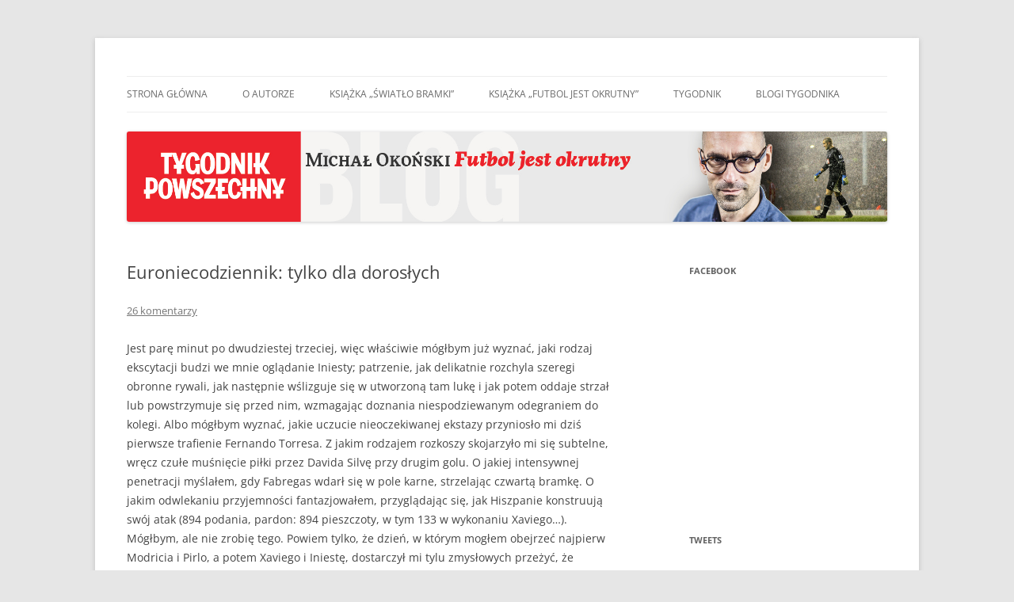

--- FILE ---
content_type: text/html; charset=UTF-8
request_url: https://okonski.blog.tygodnikpowszechny.pl/2012/06/14/euroniecodziennik-tylko-dla-doroslych/
body_size: 25206
content:
<!DOCTYPE html>
<html lang="pl-PL">
<head>
<meta charset="UTF-8" />
<meta name="viewport" content="width=device-width, initial-scale=1.0" />
<title>Euroniecodziennik: tylko dla dorosłych | Futbol jest okrutny</title>
<link rel="profile" href="https://gmpg.org/xfn/11" />
<link rel="pingback" href="https://okonski.blog.tygodnikpowszechny.pl/xmlrpc.php">
<meta name='robots' content='max-image-preview:large' />
<link rel='dns-prefetch' href='//assets.pinterest.com' />
<link rel="alternate" type="application/rss+xml" title="Futbol jest okrutny &raquo; Kanał z wpisami" href="https://okonski.blog.tygodnikpowszechny.pl/feed/" />
<link rel="alternate" type="application/rss+xml" title="Futbol jest okrutny &raquo; Kanał z komentarzami" href="https://okonski.blog.tygodnikpowszechny.pl/comments/feed/" />
<link rel="alternate" type="application/rss+xml" title="Futbol jest okrutny &raquo; Euroniecodziennik: tylko dla dorosłych Kanał z komentarzami" href="https://okonski.blog.tygodnikpowszechny.pl/2012/06/14/euroniecodziennik-tylko-dla-doroslych/feed/" />
<link rel="alternate" title="oEmbed (JSON)" type="application/json+oembed" href="https://okonski.blog.tygodnikpowszechny.pl/wp-json/oembed/1.0/embed?url=https%3A%2F%2Fokonski.blog.tygodnikpowszechny.pl%2F2012%2F06%2F14%2Feuroniecodziennik-tylko-dla-doroslych%2F" />
<link rel="alternate" title="oEmbed (XML)" type="text/xml+oembed" href="https://okonski.blog.tygodnikpowszechny.pl/wp-json/oembed/1.0/embed?url=https%3A%2F%2Fokonski.blog.tygodnikpowszechny.pl%2F2012%2F06%2F14%2Feuroniecodziennik-tylko-dla-doroslych%2F&#038;format=xml" />
		<!-- This site uses the Google Analytics by MonsterInsights plugin v9.11.0 - Using Analytics tracking - https://www.monsterinsights.com/ -->
		<!-- Note: MonsterInsights is not currently configured on this site. The site owner needs to authenticate with Google Analytics in the MonsterInsights settings panel. -->
					<!-- No tracking code set -->
				<!-- / Google Analytics by MonsterInsights -->
		<style id='wp-img-auto-sizes-contain-inline-css' type='text/css'>
img:is([sizes=auto i],[sizes^="auto," i]){contain-intrinsic-size:3000px 1500px}
/*# sourceURL=wp-img-auto-sizes-contain-inline-css */
</style>
<link rel='stylesheet' id='pinterest-pin-it-button-plugin-styles-css' href='https://okonski.blog.tygodnikpowszechny.pl/wp-content/plugins/pinterest-pin-it-button/css/public.css?ver=2.1.0.1' type='text/css' media='all' />
<style id='wp-emoji-styles-inline-css' type='text/css'>

	img.wp-smiley, img.emoji {
		display: inline !important;
		border: none !important;
		box-shadow: none !important;
		height: 1em !important;
		width: 1em !important;
		margin: 0 0.07em !important;
		vertical-align: -0.1em !important;
		background: none !important;
		padding: 0 !important;
	}
/*# sourceURL=wp-emoji-styles-inline-css */
</style>
<style id='wp-block-library-inline-css' type='text/css'>
:root{--wp-block-synced-color:#7a00df;--wp-block-synced-color--rgb:122,0,223;--wp-bound-block-color:var(--wp-block-synced-color);--wp-editor-canvas-background:#ddd;--wp-admin-theme-color:#007cba;--wp-admin-theme-color--rgb:0,124,186;--wp-admin-theme-color-darker-10:#006ba1;--wp-admin-theme-color-darker-10--rgb:0,107,160.5;--wp-admin-theme-color-darker-20:#005a87;--wp-admin-theme-color-darker-20--rgb:0,90,135;--wp-admin-border-width-focus:2px}@media (min-resolution:192dpi){:root{--wp-admin-border-width-focus:1.5px}}.wp-element-button{cursor:pointer}:root .has-very-light-gray-background-color{background-color:#eee}:root .has-very-dark-gray-background-color{background-color:#313131}:root .has-very-light-gray-color{color:#eee}:root .has-very-dark-gray-color{color:#313131}:root .has-vivid-green-cyan-to-vivid-cyan-blue-gradient-background{background:linear-gradient(135deg,#00d084,#0693e3)}:root .has-purple-crush-gradient-background{background:linear-gradient(135deg,#34e2e4,#4721fb 50%,#ab1dfe)}:root .has-hazy-dawn-gradient-background{background:linear-gradient(135deg,#faaca8,#dad0ec)}:root .has-subdued-olive-gradient-background{background:linear-gradient(135deg,#fafae1,#67a671)}:root .has-atomic-cream-gradient-background{background:linear-gradient(135deg,#fdd79a,#004a59)}:root .has-nightshade-gradient-background{background:linear-gradient(135deg,#330968,#31cdcf)}:root .has-midnight-gradient-background{background:linear-gradient(135deg,#020381,#2874fc)}:root{--wp--preset--font-size--normal:16px;--wp--preset--font-size--huge:42px}.has-regular-font-size{font-size:1em}.has-larger-font-size{font-size:2.625em}.has-normal-font-size{font-size:var(--wp--preset--font-size--normal)}.has-huge-font-size{font-size:var(--wp--preset--font-size--huge)}.has-text-align-center{text-align:center}.has-text-align-left{text-align:left}.has-text-align-right{text-align:right}.has-fit-text{white-space:nowrap!important}#end-resizable-editor-section{display:none}.aligncenter{clear:both}.items-justified-left{justify-content:flex-start}.items-justified-center{justify-content:center}.items-justified-right{justify-content:flex-end}.items-justified-space-between{justify-content:space-between}.screen-reader-text{border:0;clip-path:inset(50%);height:1px;margin:-1px;overflow:hidden;padding:0;position:absolute;width:1px;word-wrap:normal!important}.screen-reader-text:focus{background-color:#ddd;clip-path:none;color:#444;display:block;font-size:1em;height:auto;left:5px;line-height:normal;padding:15px 23px 14px;text-decoration:none;top:5px;width:auto;z-index:100000}html :where(.has-border-color){border-style:solid}html :where([style*=border-top-color]){border-top-style:solid}html :where([style*=border-right-color]){border-right-style:solid}html :where([style*=border-bottom-color]){border-bottom-style:solid}html :where([style*=border-left-color]){border-left-style:solid}html :where([style*=border-width]){border-style:solid}html :where([style*=border-top-width]){border-top-style:solid}html :where([style*=border-right-width]){border-right-style:solid}html :where([style*=border-bottom-width]){border-bottom-style:solid}html :where([style*=border-left-width]){border-left-style:solid}html :where(img[class*=wp-image-]){height:auto;max-width:100%}:where(figure){margin:0 0 1em}html :where(.is-position-sticky){--wp-admin--admin-bar--position-offset:var(--wp-admin--admin-bar--height,0px)}@media screen and (max-width:600px){html :where(.is-position-sticky){--wp-admin--admin-bar--position-offset:0px}}

/*# sourceURL=wp-block-library-inline-css */
</style><style id='global-styles-inline-css' type='text/css'>
:root{--wp--preset--aspect-ratio--square: 1;--wp--preset--aspect-ratio--4-3: 4/3;--wp--preset--aspect-ratio--3-4: 3/4;--wp--preset--aspect-ratio--3-2: 3/2;--wp--preset--aspect-ratio--2-3: 2/3;--wp--preset--aspect-ratio--16-9: 16/9;--wp--preset--aspect-ratio--9-16: 9/16;--wp--preset--color--black: #000000;--wp--preset--color--cyan-bluish-gray: #abb8c3;--wp--preset--color--white: #fff;--wp--preset--color--pale-pink: #f78da7;--wp--preset--color--vivid-red: #cf2e2e;--wp--preset--color--luminous-vivid-orange: #ff6900;--wp--preset--color--luminous-vivid-amber: #fcb900;--wp--preset--color--light-green-cyan: #7bdcb5;--wp--preset--color--vivid-green-cyan: #00d084;--wp--preset--color--pale-cyan-blue: #8ed1fc;--wp--preset--color--vivid-cyan-blue: #0693e3;--wp--preset--color--vivid-purple: #9b51e0;--wp--preset--color--blue: #21759b;--wp--preset--color--dark-gray: #444;--wp--preset--color--medium-gray: #9f9f9f;--wp--preset--color--light-gray: #e6e6e6;--wp--preset--gradient--vivid-cyan-blue-to-vivid-purple: linear-gradient(135deg,rgb(6,147,227) 0%,rgb(155,81,224) 100%);--wp--preset--gradient--light-green-cyan-to-vivid-green-cyan: linear-gradient(135deg,rgb(122,220,180) 0%,rgb(0,208,130) 100%);--wp--preset--gradient--luminous-vivid-amber-to-luminous-vivid-orange: linear-gradient(135deg,rgb(252,185,0) 0%,rgb(255,105,0) 100%);--wp--preset--gradient--luminous-vivid-orange-to-vivid-red: linear-gradient(135deg,rgb(255,105,0) 0%,rgb(207,46,46) 100%);--wp--preset--gradient--very-light-gray-to-cyan-bluish-gray: linear-gradient(135deg,rgb(238,238,238) 0%,rgb(169,184,195) 100%);--wp--preset--gradient--cool-to-warm-spectrum: linear-gradient(135deg,rgb(74,234,220) 0%,rgb(151,120,209) 20%,rgb(207,42,186) 40%,rgb(238,44,130) 60%,rgb(251,105,98) 80%,rgb(254,248,76) 100%);--wp--preset--gradient--blush-light-purple: linear-gradient(135deg,rgb(255,206,236) 0%,rgb(152,150,240) 100%);--wp--preset--gradient--blush-bordeaux: linear-gradient(135deg,rgb(254,205,165) 0%,rgb(254,45,45) 50%,rgb(107,0,62) 100%);--wp--preset--gradient--luminous-dusk: linear-gradient(135deg,rgb(255,203,112) 0%,rgb(199,81,192) 50%,rgb(65,88,208) 100%);--wp--preset--gradient--pale-ocean: linear-gradient(135deg,rgb(255,245,203) 0%,rgb(182,227,212) 50%,rgb(51,167,181) 100%);--wp--preset--gradient--electric-grass: linear-gradient(135deg,rgb(202,248,128) 0%,rgb(113,206,126) 100%);--wp--preset--gradient--midnight: linear-gradient(135deg,rgb(2,3,129) 0%,rgb(40,116,252) 100%);--wp--preset--font-size--small: 13px;--wp--preset--font-size--medium: 20px;--wp--preset--font-size--large: 36px;--wp--preset--font-size--x-large: 42px;--wp--preset--spacing--20: 0.44rem;--wp--preset--spacing--30: 0.67rem;--wp--preset--spacing--40: 1rem;--wp--preset--spacing--50: 1.5rem;--wp--preset--spacing--60: 2.25rem;--wp--preset--spacing--70: 3.38rem;--wp--preset--spacing--80: 5.06rem;--wp--preset--shadow--natural: 6px 6px 9px rgba(0, 0, 0, 0.2);--wp--preset--shadow--deep: 12px 12px 50px rgba(0, 0, 0, 0.4);--wp--preset--shadow--sharp: 6px 6px 0px rgba(0, 0, 0, 0.2);--wp--preset--shadow--outlined: 6px 6px 0px -3px rgb(255, 255, 255), 6px 6px rgb(0, 0, 0);--wp--preset--shadow--crisp: 6px 6px 0px rgb(0, 0, 0);}:where(.is-layout-flex){gap: 0.5em;}:where(.is-layout-grid){gap: 0.5em;}body .is-layout-flex{display: flex;}.is-layout-flex{flex-wrap: wrap;align-items: center;}.is-layout-flex > :is(*, div){margin: 0;}body .is-layout-grid{display: grid;}.is-layout-grid > :is(*, div){margin: 0;}:where(.wp-block-columns.is-layout-flex){gap: 2em;}:where(.wp-block-columns.is-layout-grid){gap: 2em;}:where(.wp-block-post-template.is-layout-flex){gap: 1.25em;}:where(.wp-block-post-template.is-layout-grid){gap: 1.25em;}.has-black-color{color: var(--wp--preset--color--black) !important;}.has-cyan-bluish-gray-color{color: var(--wp--preset--color--cyan-bluish-gray) !important;}.has-white-color{color: var(--wp--preset--color--white) !important;}.has-pale-pink-color{color: var(--wp--preset--color--pale-pink) !important;}.has-vivid-red-color{color: var(--wp--preset--color--vivid-red) !important;}.has-luminous-vivid-orange-color{color: var(--wp--preset--color--luminous-vivid-orange) !important;}.has-luminous-vivid-amber-color{color: var(--wp--preset--color--luminous-vivid-amber) !important;}.has-light-green-cyan-color{color: var(--wp--preset--color--light-green-cyan) !important;}.has-vivid-green-cyan-color{color: var(--wp--preset--color--vivid-green-cyan) !important;}.has-pale-cyan-blue-color{color: var(--wp--preset--color--pale-cyan-blue) !important;}.has-vivid-cyan-blue-color{color: var(--wp--preset--color--vivid-cyan-blue) !important;}.has-vivid-purple-color{color: var(--wp--preset--color--vivid-purple) !important;}.has-black-background-color{background-color: var(--wp--preset--color--black) !important;}.has-cyan-bluish-gray-background-color{background-color: var(--wp--preset--color--cyan-bluish-gray) !important;}.has-white-background-color{background-color: var(--wp--preset--color--white) !important;}.has-pale-pink-background-color{background-color: var(--wp--preset--color--pale-pink) !important;}.has-vivid-red-background-color{background-color: var(--wp--preset--color--vivid-red) !important;}.has-luminous-vivid-orange-background-color{background-color: var(--wp--preset--color--luminous-vivid-orange) !important;}.has-luminous-vivid-amber-background-color{background-color: var(--wp--preset--color--luminous-vivid-amber) !important;}.has-light-green-cyan-background-color{background-color: var(--wp--preset--color--light-green-cyan) !important;}.has-vivid-green-cyan-background-color{background-color: var(--wp--preset--color--vivid-green-cyan) !important;}.has-pale-cyan-blue-background-color{background-color: var(--wp--preset--color--pale-cyan-blue) !important;}.has-vivid-cyan-blue-background-color{background-color: var(--wp--preset--color--vivid-cyan-blue) !important;}.has-vivid-purple-background-color{background-color: var(--wp--preset--color--vivid-purple) !important;}.has-black-border-color{border-color: var(--wp--preset--color--black) !important;}.has-cyan-bluish-gray-border-color{border-color: var(--wp--preset--color--cyan-bluish-gray) !important;}.has-white-border-color{border-color: var(--wp--preset--color--white) !important;}.has-pale-pink-border-color{border-color: var(--wp--preset--color--pale-pink) !important;}.has-vivid-red-border-color{border-color: var(--wp--preset--color--vivid-red) !important;}.has-luminous-vivid-orange-border-color{border-color: var(--wp--preset--color--luminous-vivid-orange) !important;}.has-luminous-vivid-amber-border-color{border-color: var(--wp--preset--color--luminous-vivid-amber) !important;}.has-light-green-cyan-border-color{border-color: var(--wp--preset--color--light-green-cyan) !important;}.has-vivid-green-cyan-border-color{border-color: var(--wp--preset--color--vivid-green-cyan) !important;}.has-pale-cyan-blue-border-color{border-color: var(--wp--preset--color--pale-cyan-blue) !important;}.has-vivid-cyan-blue-border-color{border-color: var(--wp--preset--color--vivid-cyan-blue) !important;}.has-vivid-purple-border-color{border-color: var(--wp--preset--color--vivid-purple) !important;}.has-vivid-cyan-blue-to-vivid-purple-gradient-background{background: var(--wp--preset--gradient--vivid-cyan-blue-to-vivid-purple) !important;}.has-light-green-cyan-to-vivid-green-cyan-gradient-background{background: var(--wp--preset--gradient--light-green-cyan-to-vivid-green-cyan) !important;}.has-luminous-vivid-amber-to-luminous-vivid-orange-gradient-background{background: var(--wp--preset--gradient--luminous-vivid-amber-to-luminous-vivid-orange) !important;}.has-luminous-vivid-orange-to-vivid-red-gradient-background{background: var(--wp--preset--gradient--luminous-vivid-orange-to-vivid-red) !important;}.has-very-light-gray-to-cyan-bluish-gray-gradient-background{background: var(--wp--preset--gradient--very-light-gray-to-cyan-bluish-gray) !important;}.has-cool-to-warm-spectrum-gradient-background{background: var(--wp--preset--gradient--cool-to-warm-spectrum) !important;}.has-blush-light-purple-gradient-background{background: var(--wp--preset--gradient--blush-light-purple) !important;}.has-blush-bordeaux-gradient-background{background: var(--wp--preset--gradient--blush-bordeaux) !important;}.has-luminous-dusk-gradient-background{background: var(--wp--preset--gradient--luminous-dusk) !important;}.has-pale-ocean-gradient-background{background: var(--wp--preset--gradient--pale-ocean) !important;}.has-electric-grass-gradient-background{background: var(--wp--preset--gradient--electric-grass) !important;}.has-midnight-gradient-background{background: var(--wp--preset--gradient--midnight) !important;}.has-small-font-size{font-size: var(--wp--preset--font-size--small) !important;}.has-medium-font-size{font-size: var(--wp--preset--font-size--medium) !important;}.has-large-font-size{font-size: var(--wp--preset--font-size--large) !important;}.has-x-large-font-size{font-size: var(--wp--preset--font-size--x-large) !important;}
/*# sourceURL=global-styles-inline-css */
</style>

<style id='classic-theme-styles-inline-css' type='text/css'>
/*! This file is auto-generated */
.wp-block-button__link{color:#fff;background-color:#32373c;border-radius:9999px;box-shadow:none;text-decoration:none;padding:calc(.667em + 2px) calc(1.333em + 2px);font-size:1.125em}.wp-block-file__button{background:#32373c;color:#fff;text-decoration:none}
/*# sourceURL=/wp-includes/css/classic-themes.min.css */
</style>
<link rel='stylesheet' id='twentytwelve-fonts-css' href='https://okonski.blog.tygodnikpowszechny.pl/wp-content/themes/twentytwelve/fonts/font-open-sans.css?ver=20230328' type='text/css' media='all' />
<link rel='stylesheet' id='twentytwelve-style-css' href='https://okonski.blog.tygodnikpowszechny.pl/wp-content/themes/twentytwelve/style.css?ver=20251202' type='text/css' media='all' />
<link rel='stylesheet' id='twentytwelve-block-style-css' href='https://okonski.blog.tygodnikpowszechny.pl/wp-content/themes/twentytwelve/css/blocks.css?ver=20251031' type='text/css' media='all' />
<script type="text/javascript" src="https://okonski.blog.tygodnikpowszechny.pl/wp-includes/js/jquery/jquery.min.js?ver=3.7.1" id="jquery-core-js"></script>
<script type="text/javascript" src="https://okonski.blog.tygodnikpowszechny.pl/wp-includes/js/jquery/jquery-migrate.min.js?ver=3.4.1" id="jquery-migrate-js"></script>
<script type="text/javascript" src="https://okonski.blog.tygodnikpowszechny.pl/wp-content/plugins/twitter-tweets/js/weblizar-fronend-twitter-tweets.js?ver=1" id="wl-weblizar-fronend-twitter-tweets-js"></script>
<script type="text/javascript" src="https://okonski.blog.tygodnikpowszechny.pl/wp-content/themes/twentytwelve/js/navigation.js?ver=20250303" id="twentytwelve-navigation-js" defer="defer" data-wp-strategy="defer"></script>
<link rel="https://api.w.org/" href="https://okonski.blog.tygodnikpowszechny.pl/wp-json/" /><link rel="alternate" title="JSON" type="application/json" href="https://okonski.blog.tygodnikpowszechny.pl/wp-json/wp/v2/posts/560" /><link rel="EditURI" type="application/rsd+xml" title="RSD" href="https://okonski.blog.tygodnikpowszechny.pl/xmlrpc.php?rsd" />
<meta name="generator" content="WordPress 6.9" />
<link rel="canonical" href="https://okonski.blog.tygodnikpowszechny.pl/2012/06/14/euroniecodziennik-tylko-dla-doroslych/" />
<link rel='shortlink' href='https://okonski.blog.tygodnikpowszechny.pl/?p=560' />
	<style type="text/css" id="twentytwelve-header-css">
		.site-title,
	.site-description {
		position: absolute;
		clip-path: inset(50%);
	}
			</style>
	<link rel='stylesheet' id='nlpcss-css' href='https://okonski.blog.tygodnikpowszechny.pl/wp-content/plugins/network-latest-posts/css/default_style.css?ver=6.9' type='text/css' media='all' />
</head>

<body class="wp-singular post-template-default single single-post postid-560 single-format-standard wp-embed-responsive wp-theme-twentytwelve custom-font-enabled single-author">
<div id="page" class="hfeed site">
	<a class="screen-reader-text skip-link" href="#content">Przejdź do treści</a>
	<header id="masthead" class="site-header">
		<hgroup>
							<h1 class="site-title"><a href="https://okonski.blog.tygodnikpowszechny.pl/" rel="home" >Futbol jest okrutny</a></h1>
								<h2 class="site-description">Blog Michała Okońskiego | Tygodnik Powszechny</h2>
					</hgroup>

		<nav id="site-navigation" class="main-navigation">
			<button class="menu-toggle">Menu</button>
			<div class="menu-menu-okonski-container"><ul id="menu-menu-okonski" class="nav-menu"><li id="menu-item-7" class="menu-item menu-item-type-custom menu-item-object-custom menu-item-home menu-item-7"><a href="http://okonski.blog.tygodnikpowszechny.pl/">Strona główna</a></li>
<li id="menu-item-8" class="menu-item menu-item-type-post_type menu-item-object-page menu-item-8"><a href="https://okonski.blog.tygodnikpowszechny.pl/autor/">O autorze</a></li>
<li id="menu-item-3022" class="menu-item menu-item-type-custom menu-item-object-custom menu-item-3022"><a href="https://www.znak.com.pl/ksiazka/swiatlo-bramki-michal-okonski-191282">Książka „Światło bramki&#8221;</a></li>
<li id="menu-item-9" class="menu-item menu-item-type-custom menu-item-object-custom menu-item-9"><a href="http://czarne.com.pl/katalog/autorzy/michal-okonski">Książka „Futbol jest okrutny”</a></li>
<li id="menu-item-104" class="menu-item menu-item-type-custom menu-item-object-custom menu-item-has-children menu-item-104"><a href="https://tygodnikpowszechny.pl">Tygodnik</a>
<ul class="sub-menu">
	<li id="menu-item-108" class="menu-item menu-item-type-custom menu-item-object-custom menu-item-108"><a href="http://facebook.com/TygodnikPowszechny">Tygodnik@Facebook</a></li>
	<li id="menu-item-107" class="menu-item menu-item-type-custom menu-item-object-custom menu-item-107"><a href="http://twitter.com/tygodnik">Tygodnik@twitter</a></li>
</ul>
</li>
<li id="menu-item-105" class="menu-item menu-item-type-custom menu-item-object-custom menu-item-105"><a href="https://www.tygodnikpowszechny.pl/blogi">Blogi Tygodnika</a></li>
</ul></div>		</nav><!-- #site-navigation -->

				<a href="https://okonski.blog.tygodnikpowszechny.pl/"  rel="home"><img src="https://okonski.blog.tygodnikpowszechny.pl/wp-content/uploads/sites/4/2014/12/Micjal-Okonski-Blog-940x112-Base14.png" width="1880" height="224" alt="Futbol jest okrutny" class="header-image" srcset="https://okonski.blog.tygodnikpowszechny.pl/wp-content/uploads/sites/4/2014/12/Micjal-Okonski-Blog-940x112-Base14.png 1880w, https://okonski.blog.tygodnikpowszechny.pl/wp-content/uploads/sites/4/2014/12/Micjal-Okonski-Blog-940x112-Base14-300x36.png 300w, https://okonski.blog.tygodnikpowszechny.pl/wp-content/uploads/sites/4/2014/12/Micjal-Okonski-Blog-940x112-Base14-1024x122.png 1024w, https://okonski.blog.tygodnikpowszechny.pl/wp-content/uploads/sites/4/2014/12/Micjal-Okonski-Blog-940x112-Base14-624x74.png 624w" sizes="(max-width: 1880px) 100vw, 1880px" decoding="async" fetchpriority="high" /></a>
			</header><!-- #masthead -->

	<div id="main" class="wrapper">

	<div id="primary" class="site-content">
		<div id="content" role="main">

			
				
	<article id="post-560" class="post-560 post type-post status-publish format-standard hentry category-euro-2012 category-international category-narrative tag-hiszpania">
				<header class="entry-header">
			
						<h1 class="entry-title">Euroniecodziennik: tylko dla dorosłych</h1>
										<div class="comments-link">
					<a href="https://okonski.blog.tygodnikpowszechny.pl/2012/06/14/euroniecodziennik-tylko-dla-doroslych/#comments">26 komentarzy</a>				</div><!-- .comments-link -->
					</header><!-- .entry-header -->

				<div class="entry-content">
			<p>Jest parę minut po dwudziestej trzeciej, więc właściwie mógłbym już wyznać, jaki rodzaj ekscytacji budzi we mnie oglądanie Iniesty; patrzenie, jak delikatnie rozchyla szeregi obronne rywali, jak następnie wślizguje się w utworzoną tam lukę i jak potem oddaje strzał lub powstrzymuje się przed nim, wzmagając doznania niespodziewanym odegraniem do kolegi. Albo mógłbym wyznać, jakie uczucie nieoczekiwanej ekstazy przyniosło mi dziś pierwsze trafienie Fernando Torresa. Z jakim rodzajem rozkoszy skojarzyło mi się subtelne, wręcz czułe muśnięcie piłki przez Davida Silvę przy drugim golu. O jakiej intensywnej penetracji myślałem, gdy Fabregas wdarł się w pole karne, strzelając czwartą bramkę. O jakim odwlekaniu przyjemności fantazjowałem, przyglądając się, jak Hiszpanie konstruują swój atak (894 podania, pardon: 894 pieszczoty, w tym 133 w wykonaniu Xaviego&#8230;). Mógłbym, ale nie zrobię tego. Powiem tylko, że dzień, w którym mogłem obejrzeć najpierw Modricia i Pirlo, a potem Xaviego i Iniestę, dostarczył mi tylu zmysłowych przeżyć, że kompletnie wyczerpany, chciałbym się już położyć. Przy dźwiękach irlandzkiej ballady.</p>
<p>Króciutko więc, zwłaszcza że dzienną normę wyrobiłem <a class="ge_a" href="http://okonski.blog.onet.pl/Redknapp-wyznanie-wiary,2,ID474128022,n" target="_blank">wcześniejszym wpisem o Redknappie</a>, o klasie Pirlo rozpisywałem się już <a class="ge_a" href="http://okonski.blog.onet.pl/Niecodziennik-Euro-wielka-gra,2,ID473725452,n" target="_blank">po pierwszym meczu Włochów</a>, zaś o Modriciu przez ostatnich kilka lat, choć na poziomie piłki klubowej. W reprezentacji widywałem go rzadko, głównie w konfrontacjach z Anglikami – i nie mając tak naprawdę sposobności do sprawdzenia, czy Slaven Bilić trenerem jest choć trochę lepszym niż był przed laty piłkarzem (a wspomnień piłkarskich nie mam o nim zbyt pięknych&#8230;). Wiedziałem, owszem, że potrafi piłkarzy motywować, że ma z nimi świetną relację, ale dziś zobaczyłem wreszcie, że daje radę także jako strateg. Zmiana ustawienia, jakiej dokonał w przerwie – na 4-2-3-1, z przesunięciem wyżej Modricia i odsunięciem Mandżukicia od Pirlo, podziałała. To już nie były wyłącznie dośrodkowania (choć nadal było ich mnóstwo i to po jednym z nich padł gol dla Chorwatów), ale także podania przez odwojowany środek, zwłaszcza te przedostatnie podania, będące znakiem firmowym pomocnika (wciąż jeszcze) Tottenhamu.</p>
<p>Zabawne skądinąd: po tym, jak wczorajszy dzień zdominował temat główek, dziś można było mówić o podaniach prostopadłych. W sumie nic dziwnego, skoro grała Hiszpania. Irlandii żal, oczywiście, jak w każdym turnieju. Żal, że potrafiła jedynie statystować przy gierce treningowej Hiszpanów. Żal, bo <a class="ge_a" href="http://www.youtube.com/watch?v=NLZRWNdGCUc" target="_blank">„Fields of Athenry”</a> w <a class="ge_a" href="http://www.youtube.com/watch?v=lOLgXjplfh4&amp;feature=youtu.be&amp;a" target="_blank">wykonaniu jej fanów</a> przy stanie 4:0 dostarczyło mi może najpiękniejszych przeżyć, związanych podczas tego turnieju z kibicowaniem (gdybym mógł poprawić swój <a class="ge_a" href="http://tygodnik.onet.pl/30,0,76220,mistrzostwa_fatamorgany,artykul.html" target="_blank">tekst o pięknej piłce</a>, pisany na parę dni przed Euro, z pewnością dałbym w nim ten obrazek z ostatnich minut spotkania w Gdańsku, przy których niech się schowa „You&#8217;ll never walk alone”).</p>
<p>Sytuacja w grupie C układa się tak, że do ćwierćfinałów może nie awansować drużyna z pięcioma punktami (przypomnijmy, że w grupie B do awansu wystarczyć mogą trzy punkty). I wciąż nie potrafię powiedzieć, czy tą odpadającą nie będzie Hiszpania. Brzmi to jak herezja, wiem, ale nie takie herezje zapisano w historii Mistrzostw Europy.</p>
<div class="pin-it-btn-wrapper"><a href="//www.pinterest.com/pin/create/button/?url=https%3A%2F%2Fokonski.blog.tygodnikpowszechny.pl%2F2012%2F06%2F14%2Feuroniecodziennik-tylko-dla-doroslych%2F&media=&description=Euroniecodziennik%3A%20tylko%20dla%20doros%C5%82ych" data-pin-do="buttonBookmark" data-pin-config="none"     rel="nobox"><img src="//assets.pinterest.com/images/pidgets/pin_it_button.png" title="Pin It" data-pib-button="true" /></a></div>					</div><!-- .entry-content -->
		
		<footer class="entry-meta">
			Wpis opublikowany w <a href="https://okonski.blog.tygodnikpowszechny.pl/category/euro-2012/" rel="category tag">Euro 2012</a>, <a href="https://okonski.blog.tygodnikpowszechny.pl/category/international/" rel="category tag">International</a>, <a href="https://okonski.blog.tygodnikpowszechny.pl/category/narrative/" rel="category tag">Narrative</a> i otagowany <a href="https://okonski.blog.tygodnikpowszechny.pl/tag/hiszpania/" rel="tag">Hiszpania</a> <a href="https://okonski.blog.tygodnikpowszechny.pl/2012/06/14/euroniecodziennik-tylko-dla-doroslych/" title="23:32" rel="bookmark"><time class="entry-date" datetime="2012-06-14T23:32:00+00:00">14 czerwca 2012</time></a><span class="by-author"> przez <span class="author vcard"><a class="url fn n" href="https://okonski.blog.tygodnikpowszechny.pl/author/michalokonski/" title="Zobacz wszystkie wpisy opublikowane przez michalokonski" rel="author">michalokonski</a></span></span>.								</footer><!-- .entry-meta -->
	</article><!-- #post -->

				<nav class="nav-single">
					<h3 class="assistive-text">Nawigacja wpisu</h3>
					<span class="nav-previous"><a href="https://okonski.blog.tygodnikpowszechny.pl/2012/06/14/redknapp-wyznanie-wiary/" rel="prev"><span class="meta-nav">&larr;</span> Redknapp, wyznanie wiary</a></span>
					<span class="nav-next"><a href="https://okonski.blog.tygodnikpowszechny.pl/2012/06/16/euroniecodziennik-jajko-hodgsona/" rel="next">Euroniecodziennik: jajko Hodgsona <span class="meta-nav">&rarr;</span></a></span>
				</nav><!-- .nav-single -->

				
<div id="comments" class="comments-area">

	
			<h2 class="comments-title">
			26 komentarzy do &ldquo;<span>Euroniecodziennik: tylko dla dorosłych</span>&rdquo;		</h2>

		<ol class="commentlist">
					<li class="comment even thread-even depth-1" id="li-comment-142479">
		<article id="comment-142479" class="comment">
			<header class="comment-meta comment-author vcard">
				<img alt='' src='https://secure.gravatar.com/avatar/?s=44&#038;d=mm&#038;r=g' srcset='https://secure.gravatar.com/avatar/?s=88&#038;d=mm&#038;r=g 2x' class='avatar avatar-44 photo avatar-default' height='44' width='44' decoding='async'/><cite><b class="fn">~mielcz</b> </cite><a href="https://okonski.blog.tygodnikpowszechny.pl/2012/06/14/euroniecodziennik-tylko-dla-doroslych/#comment-142479"><time datetime="2012-06-15T00:04:12+00:00">15 czerwca 2012 o 00:04</time></a>				</header><!-- .comment-meta -->

				
				
				<section class="comment-content comment">
				<p>Aż chciałoby się wsiąść do pociągu i pojechać do Gdańska żeby przeżyć tę noc z kibicami Irlandii.</p>
								</section><!-- .comment-content -->

				<div class="reply">
				<a rel="nofollow" class="comment-reply-link" href="https://okonski.blog.tygodnikpowszechny.pl/2012/06/14/euroniecodziennik-tylko-dla-doroslych/?replytocom=142479#respond" data-commentid="142479" data-postid="560" data-belowelement="comment-142479" data-respondelement="respond" data-replyto="Odpowiedz użytkownikowi ~mielcz" aria-label="Odpowiedz użytkownikowi ~mielcz">Odpowiedz</a> <span>&darr;</span>				</div><!-- .reply -->
			</article><!-- #comment-## -->
				</li><!-- #comment-## -->
		<li class="comment odd alt thread-odd thread-alt depth-1" id="li-comment-142480">
		<article id="comment-142480" class="comment">
			<header class="comment-meta comment-author vcard">
				<img alt='' src='https://secure.gravatar.com/avatar/?s=44&#038;d=mm&#038;r=g' srcset='https://secure.gravatar.com/avatar/?s=88&#038;d=mm&#038;r=g 2x' class='avatar avatar-44 photo avatar-default' height='44' width='44' decoding='async'/><cite><b class="fn">~Angamoss</b> </cite><a href="https://okonski.blog.tygodnikpowszechny.pl/2012/06/14/euroniecodziennik-tylko-dla-doroslych/#comment-142480"><time datetime="2012-06-15T00:19:18+00:00">15 czerwca 2012 o 00:19</time></a>				</header><!-- .comment-meta -->

				
				
				<section class="comment-content comment">
				<p>Pieszczenia? To tak na powaznie? To był jeden z najnudniejszych meczu Euro. Co z tego, że klepali bezbłędnie, skoro Irlandczycy byli zupełnie bezradni? Dla mnie esencją turnieju są emocje. Emocje. Esencją są takie mecze, jak Portugalia &#8211; Dania(Włochy &#8211; Hiszpania!!), jak kulawa pogoń Holendrów za Niemcami; jak gole Szewczenki ze Szwecją albo nawet boje Naszych. A tu&#8230; zachwyt nad zwykłym pogromem, bez walki, bez rywalizacji? To nie może się podobać&#8230; Po tysiąckroć bardziej wolę oglądać zespoły w chwilach próby. Jak City z QPR po tym, jak Balotelli nie trafił w 89. minucie. Jak United w 99. Jak Chelsea w tym sezonie, kiedy wszystkie argumenty były po stronie Napoli, Barcelony i Bayernu. To jest futbol, to jest jego esencja. Klepanie z bezradnymi? NigdyDawno się tak nie oburzyłem! 😉</p>
								</section><!-- .comment-content -->

				<div class="reply">
				<a rel="nofollow" class="comment-reply-link" href="https://okonski.blog.tygodnikpowszechny.pl/2012/06/14/euroniecodziennik-tylko-dla-doroslych/?replytocom=142480#respond" data-commentid="142480" data-postid="560" data-belowelement="comment-142480" data-respondelement="respond" data-replyto="Odpowiedz użytkownikowi ~Angamoss" aria-label="Odpowiedz użytkownikowi ~Angamoss">Odpowiedz</a> <span>&darr;</span>				</div><!-- .reply -->
			</article><!-- #comment-## -->
				<ol class="children">
		<li class="comment even depth-2" id="li-comment-142481">
		<article id="comment-142481" class="comment">
			<header class="comment-meta comment-author vcard">
				<img alt='' src='https://secure.gravatar.com/avatar/?s=44&#038;d=mm&#038;r=g' srcset='https://secure.gravatar.com/avatar/?s=88&#038;d=mm&#038;r=g 2x' class='avatar avatar-44 photo avatar-default' height='44' width='44' loading='lazy' decoding='async'/><cite><b class="fn">Michał Okoński</b> </cite><a href="https://okonski.blog.tygodnikpowszechny.pl/2012/06/14/euroniecodziennik-tylko-dla-doroslych/#comment-142481"><time datetime="2012-06-15T00:41:35+00:00">15 czerwca 2012 o 00:41</time></a>				</header><!-- .comment-meta -->

				
				
				<section class="comment-content comment">
				<p>OK. Rozumiem i przyjmuję Twoje argumenty. Choć bezradni dali przecież z siebie wszystko, Given bronił, co nie mógł, zaangażowanie było pełne. Gra treningowa, owszem, ale zastanawiałem się też w trakcie, ilu defensywnych pomocników musiałby wystawić na Hiszpanów Smuda i czy cokolwiek by to pomogło. Jak gromiło City słabeuszy wszak też się zachwycałeś&#8230;</p>
								</section><!-- .comment-content -->

				<div class="reply">
				<a rel="nofollow" class="comment-reply-link" href="https://okonski.blog.tygodnikpowszechny.pl/2012/06/14/euroniecodziennik-tylko-dla-doroslych/?replytocom=142481#respond" data-commentid="142481" data-postid="560" data-belowelement="comment-142481" data-respondelement="respond" data-replyto="Odpowiedz użytkownikowi Michał Okoński" aria-label="Odpowiedz użytkownikowi Michał Okoński">Odpowiedz</a> <span>&darr;</span>				</div><!-- .reply -->
			</article><!-- #comment-## -->
				<ol class="children">
		<li class="comment odd alt depth-3" id="li-comment-142484">
		<article id="comment-142484" class="comment">
			<header class="comment-meta comment-author vcard">
				<img alt='' src='https://secure.gravatar.com/avatar/?s=44&#038;d=mm&#038;r=g' srcset='https://secure.gravatar.com/avatar/?s=88&#038;d=mm&#038;r=g 2x' class='avatar avatar-44 photo avatar-default' height='44' width='44' loading='lazy' decoding='async'/><cite><b class="fn">~Angamoss</b> </cite><a href="https://okonski.blog.tygodnikpowszechny.pl/2012/06/14/euroniecodziennik-tylko-dla-doroslych/#comment-142484"><time datetime="2012-06-15T10:31:40+00:00">15 czerwca 2012 o 10:31</time></a>				</header><!-- .comment-meta -->

				
				
				<section class="comment-content comment">
				<p>Niezła obrona(lepsza niż Irlandii wczoraj, hehe)! Żeby daleko nie odchodzić od Euro, na szybko o moim zachwycaniu się pogrmoami City &#8211; jak dla mnie więcej było w tym emocji(pomijając fakt iż wiadomo, komu kibicuję, to był jednak pierwszy taki sezon, gdzie pytań jest więcej niż odpowiedzi), wyczekiwania na gole(które przecież w kontekście zywcięstwa w lidze okazały się bardzo istotne), a wczoraj było od początku do końca jasne, kto wygra, Hiszpanie grali wolno zwłaszcza w pierwszej połowie i miałem wrażenie, że lekceważą Irlandczyków, oszczędzają siły(ich prawo rzecz jasna). I wydało mi się to trochę obrzydliwe. Nie pasujące do turnieju.Jasne, City też rozegrali kilka takich spotkań. I chyba najgorzej ze wszystkich zaprezentowało się Stoke na Etihad. Dostali trzy gole, grając w ustawieniu 6-4-0, bez krztyny ambicji(taka postawa u rywali daje zespołom mistrzoswkim lekko kilkanaście punktów w sezonie), a po meczu Pulis wypalił, że nie mają *wstaw dowolną kwotę setek milionów* i dlatego przegral(tak na marginesie wnioskuję z tego, że Sunderland nagle wydal tyle kasy, skoro na City zdobył 4 punkty:))! Na szczęście kilku menadżerów miało odwagę skrytkować swoich zawodników, którzy zbyt bojaźliwie wychodzili na Etihad Stadium i przegrywali broniąc się jak Irlandia. Wiem, że gra The Citizens momentami próbuje imitować tą barcelońsko-hiszpaśnką, ale na szczęście wciąż jest daleko od tak kolosalnej różnicy jaka jest pomiędzy Barcą(Realem), a resztą ligi. Do tego zmierzam(tzn. krytyki takiego stanu piłki nożnej): futbol oparty na totalnej dominacji, w którym wyniki jest znany po kilku podaniach, to nie futbol. Nie neguję techniki zawodników i ich maestri, ale to emocje trzymają mnie przy tym sporcie. Wczoraj mi ich zabrakło 🙂</p>
								</section><!-- .comment-content -->

				<div class="reply">
				<a rel="nofollow" class="comment-reply-link" href="https://okonski.blog.tygodnikpowszechny.pl/2012/06/14/euroniecodziennik-tylko-dla-doroslych/?replytocom=142484#respond" data-commentid="142484" data-postid="560" data-belowelement="comment-142484" data-respondelement="respond" data-replyto="Odpowiedz użytkownikowi ~Angamoss" aria-label="Odpowiedz użytkownikowi ~Angamoss">Odpowiedz</a> <span>&darr;</span>				</div><!-- .reply -->
			</article><!-- #comment-## -->
				<ol class="children">
		<li class="comment even depth-4" id="li-comment-142485">
		<article id="comment-142485" class="comment">
			<header class="comment-meta comment-author vcard">
				<img alt='' src='https://secure.gravatar.com/avatar/?s=44&#038;d=mm&#038;r=g' srcset='https://secure.gravatar.com/avatar/?s=88&#038;d=mm&#038;r=g 2x' class='avatar avatar-44 photo avatar-default' height='44' width='44' loading='lazy' decoding='async'/><cite><b class="fn">~piotrek</b> </cite><a href="https://okonski.blog.tygodnikpowszechny.pl/2012/06/14/euroniecodziennik-tylko-dla-doroslych/#comment-142485"><time datetime="2012-06-15T11:27:56+00:00">15 czerwca 2012 o 11:27</time></a>				</header><!-- .comment-meta -->

				
				
				<section class="comment-content comment">
				<p>Czyli Hiszpanie powinni być słabsi czy Irlandczycy mocniejsi? Może UEFA powinna wprowadzić &#8222;zakaz dominacji boiskowej&#8221;? Osobiście podzielam fascynację grą Hiszpanów Pana Michała: mają najlepszy okres w historii jeśli chodzi o jakość piłkarzy, mają swój niepowtarzalny styl gry oparty w na technice, koordynacji, zrozumieniu, idei gry zespołowej przeciągniętej do maksimum; mają wreszcie mentalność zwycięzców i stan ducha wzięty chyba od Alexa Fergusona czyli &#8222;wieczne nienasycenie&#8221;. Coś wspaniałego&#8230; Fanem Iniesty jestem już od lat, choć nie kibicuje jego Barcelonie. Gość jest niski, chuderlawy, blady, zaczyna łysieć i nie ma szybkości, ale gdy ma piłkę staje się bogiem; wielu ludzi nie potrafi rękami złapać piłki tak jak on przyjmuje nogą; jego przegląd pola i podania są fantastyczne i lepsze z roku na rok; i wreszcie TE gole&#8230; Może nie bije ich 60-70 na sezon, ale strzelił jedną z ważniejszych bramek w historii klubu, która zaczęła erę Guardioli (gol z Czelsi do dzisiaj śni mi się po nocach, niesamowity&#8230;) oraz najważniejszego gola w historii Hiszpanii. I pozostał przy tym skromnym chłopakiem, który zawsze gra dla drużyny&#8230; Czy naprawdę trzeba krytykować Hiszpanów?&#8230;</p>
								</section><!-- .comment-content -->

				<div class="reply">
				<a rel="nofollow" class="comment-reply-link" href="https://okonski.blog.tygodnikpowszechny.pl/2012/06/14/euroniecodziennik-tylko-dla-doroslych/?replytocom=142485#respond" data-commentid="142485" data-postid="560" data-belowelement="comment-142485" data-respondelement="respond" data-replyto="Odpowiedz użytkownikowi ~piotrek" aria-label="Odpowiedz użytkownikowi ~piotrek">Odpowiedz</a> <span>&darr;</span>				</div><!-- .reply -->
			</article><!-- #comment-## -->
				<ol class="children">
		<li class="comment odd alt depth-5" id="li-comment-142487">
		<article id="comment-142487" class="comment">
			<header class="comment-meta comment-author vcard">
				<img alt='' src='https://secure.gravatar.com/avatar/?s=44&#038;d=mm&#038;r=g' srcset='https://secure.gravatar.com/avatar/?s=88&#038;d=mm&#038;r=g 2x' class='avatar avatar-44 photo avatar-default' height='44' width='44' loading='lazy' decoding='async'/><cite><b class="fn">~hazz2</b> </cite><a href="https://okonski.blog.tygodnikpowszechny.pl/2012/06/14/euroniecodziennik-tylko-dla-doroslych/#comment-142487"><time datetime="2012-06-15T12:53:30+00:00">15 czerwca 2012 o 12:53</time></a>				</header><!-- .comment-meta -->

				
				
				<section class="comment-content comment">
				<p>Panie Piotr też pełna zgoda, gdyby tak Anglicy zdominowali gre to kolega Angamos szalałby z zachwytu</p>
								</section><!-- .comment-content -->

				<div class="reply">
								</div><!-- .reply -->
			</article><!-- #comment-## -->
				</li><!-- #comment-## -->
		<li class="comment even depth-5" id="li-comment-142490">
		<article id="comment-142490" class="comment">
			<header class="comment-meta comment-author vcard">
				<img alt='' src='https://secure.gravatar.com/avatar/?s=44&#038;d=mm&#038;r=g' srcset='https://secure.gravatar.com/avatar/?s=88&#038;d=mm&#038;r=g 2x' class='avatar avatar-44 photo avatar-default' height='44' width='44' loading='lazy' decoding='async'/><cite><b class="fn">~Angamoss</b> </cite><a href="https://okonski.blog.tygodnikpowszechny.pl/2012/06/14/euroniecodziennik-tylko-dla-doroslych/#comment-142490"><time datetime="2012-06-15T13:04:06+00:00">15 czerwca 2012 o 13:04</time></a>				</header><!-- .comment-meta -->

				
				
				<section class="comment-content comment">
				<p>Niby skąd ten wniosek? Nie kibicuję Anglikom na Euro. Mają słabą reprezentację, która nie jest w żadnym wypadku w stanie zagrać tak jak Hiszpania. Bardzo im daleko do stworzenia kolektywu gotowego walczyć o trofea. I niewiele jest argumentów przemawiających za tym, że to się zmieni</p>
								</section><!-- .comment-content -->

				<div class="reply">
								</div><!-- .reply -->
			</article><!-- #comment-## -->
				</li><!-- #comment-## -->
		<li class="comment odd alt depth-5" id="li-comment-142493">
		<article id="comment-142493" class="comment">
			<header class="comment-meta comment-author vcard">
				<img alt='' src='https://secure.gravatar.com/avatar/?s=44&#038;d=mm&#038;r=g' srcset='https://secure.gravatar.com/avatar/?s=88&#038;d=mm&#038;r=g 2x' class='avatar avatar-44 photo avatar-default' height='44' width='44' loading='lazy' decoding='async'/><cite><b class="fn">~hazz2</b> </cite><a href="https://okonski.blog.tygodnikpowszechny.pl/2012/06/14/euroniecodziennik-tylko-dla-doroslych/#comment-142493"><time datetime="2012-06-15T15:28:23+00:00">15 czerwca 2012 o 15:28</time></a>				</header><!-- .comment-meta -->

				
				
				<section class="comment-content comment">
				<p>Bo tak czuje hehe i dlatego taki wniosek</p>
								</section><!-- .comment-content -->

				<div class="reply">
								</div><!-- .reply -->
			</article><!-- #comment-## -->
				</li><!-- #comment-## -->
		<li class="comment even depth-5" id="li-comment-142495">
		<article id="comment-142495" class="comment">
			<header class="comment-meta comment-author vcard">
				<img alt='' src='https://secure.gravatar.com/avatar/?s=44&#038;d=mm&#038;r=g' srcset='https://secure.gravatar.com/avatar/?s=88&#038;d=mm&#038;r=g 2x' class='avatar avatar-44 photo avatar-default' height='44' width='44' loading='lazy' decoding='async'/><cite><b class="fn">~hazz2</b> </cite><a href="https://okonski.blog.tygodnikpowszechny.pl/2012/06/14/euroniecodziennik-tylko-dla-doroslych/#comment-142495"><time datetime="2012-06-15T15:37:01+00:00">15 czerwca 2012 o 15:37</time></a>				</header><!-- .comment-meta -->

				
				
				<section class="comment-content comment">
				<p>I tu nie chodzi o kolektyw ale o indywidualne umiejętności Anglików. Dla mnie mega nudne było własnie oglądanie zmagań Angoli z brakami w zasadzie we wszystkim. Bazują tylko na fizyce bo taktycznie i technicznie są beznadziejni ale rozumiem, że to jest ciekawe bo to&#8230; Anglicy heh dramat</p>
								</section><!-- .comment-content -->

				<div class="reply">
								</div><!-- .reply -->
			</article><!-- #comment-## -->
				</li><!-- #comment-## -->
		<li class="comment odd alt depth-5" id="li-comment-142498">
		<article id="comment-142498" class="comment">
			<header class="comment-meta comment-author vcard">
				<img alt='' src='https://secure.gravatar.com/avatar/?s=44&#038;d=mm&#038;r=g' srcset='https://secure.gravatar.com/avatar/?s=88&#038;d=mm&#038;r=g 2x' class='avatar avatar-44 photo avatar-default' height='44' width='44' loading='lazy' decoding='async'/><cite><b class="fn">~Stefan</b> </cite><a href="https://okonski.blog.tygodnikpowszechny.pl/2012/06/14/euroniecodziennik-tylko-dla-doroslych/#comment-142498"><time datetime="2012-06-15T16:45:33+00:00">15 czerwca 2012 o 16:45</time></a>				</header><!-- .comment-meta -->

				
				
				<section class="comment-content comment">
				<p>Co kto lubi, ja mimo miliarda Hiszpańskich podań, wolę oglądać Irlandczyków z ich techniczną mizerią, wolą walki i cudownymi kibicami</p>
								</section><!-- .comment-content -->

				<div class="reply">
								</div><!-- .reply -->
			</article><!-- #comment-## -->
				</li><!-- #comment-## -->
		<li class="comment even depth-5" id="li-comment-142489">
		<article id="comment-142489" class="comment">
			<header class="comment-meta comment-author vcard">
				<img alt='' src='https://secure.gravatar.com/avatar/?s=44&#038;d=mm&#038;r=g' srcset='https://secure.gravatar.com/avatar/?s=88&#038;d=mm&#038;r=g 2x' class='avatar avatar-44 photo avatar-default' height='44' width='44' loading='lazy' decoding='async'/><cite><b class="fn">~Angamoss</b> </cite><a href="https://okonski.blog.tygodnikpowszechny.pl/2012/06/14/euroniecodziennik-tylko-dla-doroslych/#comment-142489"><time datetime="2012-06-15T13:01:20+00:00">15 czerwca 2012 o 13:01</time></a>				</header><!-- .comment-meta -->

				
				
				<section class="comment-content comment">
				<p>Ujmę to tak &#8211; i powtórzę &#8211; nie krytykuję Hiszpanów jako piłkarzy, nie jesteś slpey i widzę, jaką mają technikę, przegląd pola i te wszystkie cechy, o których się mówi. Zwyczajnie odczuwam przesyt tą fascynacją. Jestem zwolennikiem ruchu w piłce, tzn. nie w samym meczu, ale w sensie ogólnym &#8211; dla mnie mniej interesujący jest okres dominacji zespołu/koncepcji, ale jego wschód i zachód. Innymi słowy &#8211; moment w ktorym Barcelona zaczęła przegrywać mistrzostwo i LM uważam za zywczajnie ciekawszy, niż te x spotkań wygranych pięc i więcej do zera. Czekam na system gry/piłkarzy/menadżerów którzy wymyślą sposób na efektywne wygrywanie ze stylem Barcy. Dla mnie perfekcja prezentowana non stop jest na dłuższą metę nudna.A odpowiadając na Twoje pytanie: nie ma na nie odpowiedzi 🙂 moje zdanie w tym temacie wymagało by dluższej wypowiedzi: marzy mi się, aby różnice w piłce były nie tak drastyczne, aby emocji było jeszcze więcej. Mówiąc o tym konkretnym meczu, chyba chciałbym, aby Irlandczycy byli nieco lepsi, a Hiszpanie nieco słabsi, ale to tylko pobożne życzenie, prawda? I odpowiedź na Twoje pytanie wydaje się strasznie głupie 🙂</p>
								</section><!-- .comment-content -->

				<div class="reply">
								</div><!-- .reply -->
			</article><!-- #comment-## -->
				</li><!-- #comment-## -->
		<li class="comment odd alt depth-5" id="li-comment-142494">
		<article id="comment-142494" class="comment">
			<header class="comment-meta comment-author vcard">
				<img alt='' src='https://secure.gravatar.com/avatar/?s=44&#038;d=mm&#038;r=g' srcset='https://secure.gravatar.com/avatar/?s=88&#038;d=mm&#038;r=g 2x' class='avatar avatar-44 photo avatar-default' height='44' width='44' loading='lazy' decoding='async'/><cite><b class="fn">~hazz2</b> </cite><a href="https://okonski.blog.tygodnikpowszechny.pl/2012/06/14/euroniecodziennik-tylko-dla-doroslych/#comment-142494"><time datetime="2012-06-15T15:32:43+00:00">15 czerwca 2012 o 15:32</time></a>				</header><!-- .comment-meta -->

				
				
				<section class="comment-content comment">
				<p>Za dużo w tej Twojej wypowiedzi filozofii a prawda jest o wiele prostsza ale ok .. moje pytanie było głupie i na tym zakończmy</p>
								</section><!-- .comment-content -->

				<div class="reply">
								</div><!-- .reply -->
			</article><!-- #comment-## -->
				</li><!-- #comment-## -->
</ol><!-- .children -->
</li><!-- #comment-## -->
		<li class="comment even depth-4" id="li-comment-142486">
		<article id="comment-142486" class="comment">
			<header class="comment-meta comment-author vcard">
				<img alt='' src='https://secure.gravatar.com/avatar/?s=44&#038;d=mm&#038;r=g' srcset='https://secure.gravatar.com/avatar/?s=88&#038;d=mm&#038;r=g 2x' class='avatar avatar-44 photo avatar-default' height='44' width='44' loading='lazy' decoding='async'/><cite><b class="fn">~hazz2</b> </cite><a href="https://okonski.blog.tygodnikpowszechny.pl/2012/06/14/euroniecodziennik-tylko-dla-doroslych/#comment-142486"><time datetime="2012-06-15T12:50:24+00:00">15 czerwca 2012 o 12:50</time></a>				</header><!-- .comment-meta -->

				
				
				<section class="comment-content comment">
				<p>Hehe rozumiem, że masz pretensje do Hiszpanów, że dobrze zagrali. Co za brednie&#8230;. Panie Michale pełna zgoda !</p>
								</section><!-- .comment-content -->

				<div class="reply">
				<a rel="nofollow" class="comment-reply-link" href="https://okonski.blog.tygodnikpowszechny.pl/2012/06/14/euroniecodziennik-tylko-dla-doroslych/?replytocom=142486#respond" data-commentid="142486" data-postid="560" data-belowelement="comment-142486" data-respondelement="respond" data-replyto="Odpowiedz użytkownikowi ~hazz2" aria-label="Odpowiedz użytkownikowi ~hazz2">Odpowiedz</a> <span>&darr;</span>				</div><!-- .reply -->
			</article><!-- #comment-## -->
				<ol class="children">
		<li class="comment odd alt depth-5" id="li-comment-142491">
		<article id="comment-142491" class="comment">
			<header class="comment-meta comment-author vcard">
				<img alt='' src='https://secure.gravatar.com/avatar/?s=44&#038;d=mm&#038;r=g' srcset='https://secure.gravatar.com/avatar/?s=88&#038;d=mm&#038;r=g 2x' class='avatar avatar-44 photo avatar-default' height='44' width='44' loading='lazy' decoding='async'/><cite><b class="fn">~Angamoss</b> </cite><a href="https://okonski.blog.tygodnikpowszechny.pl/2012/06/14/euroniecodziennik-tylko-dla-doroslych/#comment-142491"><time datetime="2012-06-15T13:06:28+00:00">15 czerwca 2012 o 13:06</time></a>				</header><!-- .comment-meta -->

				
				
				<section class="comment-content comment">
				<p>Ha, nie mam pretensji o to, że dobrze zagrali. Mam 'pretensje&#8217; o to, że taka dominacja była dla mnie pozbawiona emocji i nie pozwoliła mi się cieszyć spotkaniem. I że fascynacja tym na dłuższą metę mnie nudzi. Nie neguję niczyich umiejętności.</p>
								</section><!-- .comment-content -->

				<div class="reply">
								</div><!-- .reply -->
			</article><!-- #comment-## -->
				</li><!-- #comment-## -->
		<li class="comment even depth-5" id="li-comment-142492">
		<article id="comment-142492" class="comment">
			<header class="comment-meta comment-author vcard">
				<img alt='' src='https://secure.gravatar.com/avatar/?s=44&#038;d=mm&#038;r=g' srcset='https://secure.gravatar.com/avatar/?s=88&#038;d=mm&#038;r=g 2x' class='avatar avatar-44 photo avatar-default' height='44' width='44' loading='lazy' decoding='async'/><cite><b class="fn">~hazz2</b> </cite><a href="https://okonski.blog.tygodnikpowszechny.pl/2012/06/14/euroniecodziennik-tylko-dla-doroslych/#comment-142492"><time datetime="2012-06-15T15:26:34+00:00">15 czerwca 2012 o 15:26</time></a>				</header><!-- .comment-meta -->

				
				
				<section class="comment-content comment">
				<p>Tak jest pełna zgoda tylko powiem tak &#8211; dla kogoś kto trochę o piłce wie oglądanie Hiszpanów to przyjemność</p>
								</section><!-- .comment-content -->

				<div class="reply">
								</div><!-- .reply -->
			</article><!-- #comment-## -->
				</li><!-- #comment-## -->
		<li class="comment odd alt depth-5" id="li-comment-142496">
		<article id="comment-142496" class="comment">
			<header class="comment-meta comment-author vcard">
				<img alt='' src='https://secure.gravatar.com/avatar/?s=44&#038;d=mm&#038;r=g' srcset='https://secure.gravatar.com/avatar/?s=88&#038;d=mm&#038;r=g 2x' class='avatar avatar-44 photo avatar-default' height='44' width='44' loading='lazy' decoding='async'/><cite><b class="fn">~Nagash</b> </cite><a href="https://okonski.blog.tygodnikpowszechny.pl/2012/06/14/euroniecodziennik-tylko-dla-doroslych/#comment-142496"><time datetime="2012-06-15T16:08:23+00:00">15 czerwca 2012 o 16:08</time></a>				</header><!-- .comment-meta -->

				
				
				<section class="comment-content comment">
				<p>Lol to brzmi jak argument w stylu: 'Co z tego, że całe życie słuchasz rapu, jeśli znasz się na muzyce to słuchanie Led Zeppelin to dla Ciebie przyjemność i koniec&#8217;. Z tego co wiem, to są ludzie, którzy wielbią taktyczną grę w obronie i tacy nie znaleźliby raczej niczego zachwycającego we wczorajszym meczu. Dla innych najważniejsze są emocje, walka do końca, nieprzewidywalność&#8230; Dla tych wczorajszy mecz to w ogóle był nudny :d Mnie osobiście wczorajszy mecz się podobał, ale rozumiem doskonale czemu ktoś może uznać, go za nudne spotkanie. I hejtowanie Hiszpanii nie ma tutaj nic do rzeczy, bo ja akurat bardzo nie lubię tej reprezentacji, a zwłaszcza zawodników Barcy. Nie przeszkadza mi to jednak ich doceniać 😉</p>
								</section><!-- .comment-content -->

				<div class="reply">
								</div><!-- .reply -->
			</article><!-- #comment-## -->
				</li><!-- #comment-## -->
		<li class="comment even depth-5" id="li-comment-142497">
		<article id="comment-142497" class="comment">
			<header class="comment-meta comment-author vcard">
				<img alt='' src='https://secure.gravatar.com/avatar/?s=44&#038;d=mm&#038;r=g' srcset='https://secure.gravatar.com/avatar/?s=88&#038;d=mm&#038;r=g 2x' class='avatar avatar-44 photo avatar-default' height='44' width='44' loading='lazy' decoding='async'/><cite><b class="fn">~hazz2</b> </cite><a href="https://okonski.blog.tygodnikpowszechny.pl/2012/06/14/euroniecodziennik-tylko-dla-doroslych/#comment-142497"><time datetime="2012-06-15T16:27:15+00:00">15 czerwca 2012 o 16:27</time></a>				</header><!-- .comment-meta -->

				
				
				<section class="comment-content comment">
				<p>Chodzi mi kolego o to co juz tu kiedys napisałem ale ok jeszcze raz &#8211; ludzie generalnie znajacy się troche na piłce przez to, ze np. kiedys w nia grali doceniaja Hiszpanów, Barce itd a zaslepieńcy dla których doskonały marketingowo produkt o nazwie &#8211; Angielska Piłka zawsze znajda w grze Iniesty i jegfo kolegów wiecej minusów niz plusów. Dlatego nie mamy o czym gadać i tyle. Ja docenie jak Anglicy rozegraja fajny mecz ale zaślepieńcy zawsze znajdą powód by dowalic innym a w tym przypadku Hiszpanom, którzy przez zaślepieńców są wprost znienawidzeni.</p>
								</section><!-- .comment-content -->

				<div class="reply">
								</div><!-- .reply -->
			</article><!-- #comment-## -->
				</li><!-- #comment-## -->
		<li class="comment odd alt depth-5" id="li-comment-142499">
		<article id="comment-142499" class="comment">
			<header class="comment-meta comment-author vcard">
				<img alt='' src='https://secure.gravatar.com/avatar/?s=44&#038;d=mm&#038;r=g' srcset='https://secure.gravatar.com/avatar/?s=88&#038;d=mm&#038;r=g 2x' class='avatar avatar-44 photo avatar-default' height='44' width='44' loading='lazy' decoding='async'/><cite><b class="fn">~Angamoss</b> </cite><a href="https://okonski.blog.tygodnikpowszechny.pl/2012/06/14/euroniecodziennik-tylko-dla-doroslych/#comment-142499"><time datetime="2012-06-15T17:22:14+00:00">15 czerwca 2012 o 17:22</time></a>				</header><!-- .comment-meta -->

				
				
				<section class="comment-content comment">
				<p>Odpowiem Ci tutaj w jednym komentarzu co by się nie rozbijać.Dalej nie wiem skąd wyciągnałeś, że kibicuję Anglikom. Że to naród świetnie czujący się gdy wokół nich grają zdolni obcokrajowcy mówię nie od dziś. Reprezentacją są przeciętną, od dawna są na samym końcu czołówki europejskiej, jedyne co ich odróżnia od zespołów o klasę niżej to fakt, że się kwalifikują na wszystkie imprezy. Na Ukrainie też się słabo prezentują(swoją drogą też nudnie, ale i adekwatnie do umiejętności na tę chwilę) i chętnie zobaczę Ukrainców w dalszej fazie zmiast nich. Słabo ci idzie wytykanie mi jakiejś stronniczości w tym kierunku. To, że wolę oglądać ligę angielską od hiszpańskiej(oglądam też na zywo polską, czy to ma znaczenie?:)) w żadnym wypadku nie znaczy, że uważam reprezentację Anglii za lepszą. Powiem więcej: w 2008 roku, kiedy Nasi już odpadli, trzymałem kciuki(emocjonowałem się!) za Hiszpanię i za ich pierwszy wielki triumf. Mógłbyś mnie 'znanawidzić&#8217; gdybym powiedział, że Hiszpanie są kiepscy technicznie, przereklamowanie, a ich taktyka jest prosta i łatwa do bólu. Nie uważam tak. Doceniam ich umiejętności(piszę to już po raz setny, ehh), pracę wykonaną przez dekady, która doprowadziła do triumfów. Ale dominacja mnie nudzi. Wszędzie. I w lidze angielskiej, gdzie poza Big4 przez kilka lat nikt nie miał prawa wejść do Ligi Mistrzów. Powtórzę znów: kieruję się w piłce emocjami generowanymi przez rywalizację. Bez nich sport, choćby najdoskonalszy, nie ma żadnego sensu.Rozumiem, że masz odrębne zdanie i fascynuje Cię od kilku lat Barcelona czy Hiszpania. Twoje prawo. Ja mam inne odczucia w tej materii.</p>
								</section><!-- .comment-content -->

				<div class="reply">
								</div><!-- .reply -->
			</article><!-- #comment-## -->
				</li><!-- #comment-## -->
		<li class="comment even depth-5" id="li-comment-142500">
		<article id="comment-142500" class="comment">
			<header class="comment-meta comment-author vcard">
				<img alt='' src='https://secure.gravatar.com/avatar/?s=44&#038;d=mm&#038;r=g' srcset='https://secure.gravatar.com/avatar/?s=88&#038;d=mm&#038;r=g 2x' class='avatar avatar-44 photo avatar-default' height='44' width='44' loading='lazy' decoding='async'/><cite><b class="fn">~hazz2</b> </cite><a href="https://okonski.blog.tygodnikpowszechny.pl/2012/06/14/euroniecodziennik-tylko-dla-doroslych/#comment-142500"><time datetime="2012-06-15T17:50:10+00:00">15 czerwca 2012 o 17:50</time></a>				</header><!-- .comment-meta -->

				
				
				<section class="comment-content comment">
				<p>Ok jeszcze raz ale tak łopatologicznie &#8211; chodzi mi o to, że gdyby tak jak wczoraj Hiszpanie zagrali i wygrali Anglicy to dla Ciebie i wielu innych fanów angielskiej kopanej mecz nie byłby nudny a Irlandczycy byliby świetna ekipą pokonana przez genialnych synów abionu i na ty m zakończmy ok ?</p>
								</section><!-- .comment-content -->

				<div class="reply">
								</div><!-- .reply -->
			</article><!-- #comment-## -->
				</li><!-- #comment-## -->
		<li class="comment odd alt depth-5" id="li-comment-142501">
		<article id="comment-142501" class="comment">
			<header class="comment-meta comment-author vcard">
				<img alt='' src='https://secure.gravatar.com/avatar/?s=44&#038;d=mm&#038;r=g' srcset='https://secure.gravatar.com/avatar/?s=88&#038;d=mm&#038;r=g 2x' class='avatar avatar-44 photo avatar-default' height='44' width='44' loading='lazy' decoding='async'/><cite><b class="fn">~Nagash</b> </cite><a href="https://okonski.blog.tygodnikpowszechny.pl/2012/06/14/euroniecodziennik-tylko-dla-doroslych/#comment-142501"><time datetime="2012-06-15T18:07:07+00:00">15 czerwca 2012 o 18:07</time></a>				</header><!-- .comment-meta -->

				
				
				<section class="comment-content comment">
				<p>Skąd takie wnioski, nie potrafię tego zrozumieć&#8230; Mecz by był ciekawszy jakby odwrócić ten wynik, tj. Jakby Irlandia wygrala 4-0 z Hiszpanią 😛 I nie byłby ciekawy przez dominację Irlandczyków, tylko przez niespodziankę, nieprzewidywalność footballu i w ogóle. Nie powiesz mi, że to nie byłaby sensacja. Pełna dominacja na boisku jednej drużyny nad drugą, zwykle jest mało interesująca. Oczywiście możemy pominąć przykłady gdzie dominuje czyjś ukochany klub, no, ale dla nas to każdy mecz naszego klubu jest ciekawy. Koniec 😛</p>
								</section><!-- .comment-content -->

				<div class="reply">
								</div><!-- .reply -->
			</article><!-- #comment-## -->
				</li><!-- #comment-## -->
		<li class="comment even depth-5" id="li-comment-142502">
		<article id="comment-142502" class="comment">
			<header class="comment-meta comment-author vcard">
				<img alt='' src='https://secure.gravatar.com/avatar/?s=44&#038;d=mm&#038;r=g' srcset='https://secure.gravatar.com/avatar/?s=88&#038;d=mm&#038;r=g 2x' class='avatar avatar-44 photo avatar-default' height='44' width='44' loading='lazy' decoding='async'/><cite><b class="fn">~Nagash</b> </cite><a href="https://okonski.blog.tygodnikpowszechny.pl/2012/06/14/euroniecodziennik-tylko-dla-doroslych/#comment-142502"><time datetime="2012-06-15T18:10:23+00:00">15 czerwca 2012 o 18:10</time></a>				</header><!-- .comment-meta -->

				
				
				<section class="comment-content comment">
				<p>Jeszcze nie kumam czemu łączysz bycie fanem angielskiej ligi z kibicowaniem angielskiej reprezentacji 😛 Zwłaszcza, że w PL masa klubów zupełnie nie opiera swojej siły na krajowych zawodnikach&#8230;</p>
								</section><!-- .comment-content -->

				<div class="reply">
								</div><!-- .reply -->
			</article><!-- #comment-## -->
				</li><!-- #comment-## -->
</ol><!-- .children -->
</li><!-- #comment-## -->
</ol><!-- .children -->
</li><!-- #comment-## -->
</ol><!-- .children -->
</li><!-- #comment-## -->
</ol><!-- .children -->
</li><!-- #comment-## -->
		<li class="comment odd alt thread-even depth-1" id="li-comment-142482">
		<article id="comment-142482" class="comment">
			<header class="comment-meta comment-author vcard">
				<img alt='' src='https://secure.gravatar.com/avatar/?s=44&#038;d=mm&#038;r=g' srcset='https://secure.gravatar.com/avatar/?s=88&#038;d=mm&#038;r=g 2x' class='avatar avatar-44 photo avatar-default' height='44' width='44' loading='lazy' decoding='async'/><cite><b class="fn">~Jaskier</b> </cite><a href="https://okonski.blog.tygodnikpowszechny.pl/2012/06/14/euroniecodziennik-tylko-dla-doroslych/#comment-142482"><time datetime="2012-06-15T00:48:50+00:00">15 czerwca 2012 o 00:48</time></a>				</header><!-- .comment-meta -->

				
				
				<section class="comment-content comment">
				<p>&#8222;delikatnie rozchyla szeregi obronne rywali, jak następnie wślizguje się w utworzoną tam lukę i jak potem oddaje strzał lub powstrzymuje się przed nim&#8221;Michale, powinieneś pisać erotyki :DCiekawe, czy Hiszpania-Chorwacja skończy się 2-2. Wtedy po Włochach. Deja vu?</p>
								</section><!-- .comment-content -->

				<div class="reply">
				<a rel="nofollow" class="comment-reply-link" href="https://okonski.blog.tygodnikpowszechny.pl/2012/06/14/euroniecodziennik-tylko-dla-doroslych/?replytocom=142482#respond" data-commentid="142482" data-postid="560" data-belowelement="comment-142482" data-respondelement="respond" data-replyto="Odpowiedz użytkownikowi ~Jaskier" aria-label="Odpowiedz użytkownikowi ~Jaskier">Odpowiedz</a> <span>&darr;</span>				</div><!-- .reply -->
			</article><!-- #comment-## -->
				</li><!-- #comment-## -->
		<li class="comment even thread-odd thread-alt depth-1" id="li-comment-142483">
		<article id="comment-142483" class="comment">
			<header class="comment-meta comment-author vcard">
				<img alt='' src='https://secure.gravatar.com/avatar/?s=44&#038;d=mm&#038;r=g' srcset='https://secure.gravatar.com/avatar/?s=88&#038;d=mm&#038;r=g 2x' class='avatar avatar-44 photo avatar-default' height='44' width='44' loading='lazy' decoding='async'/><cite><b class="fn">~oblomoff</b> </cite><a href="https://okonski.blog.tygodnikpowszechny.pl/2012/06/14/euroniecodziennik-tylko-dla-doroslych/#comment-142483"><time datetime="2012-06-15T09:39:12+00:00">15 czerwca 2012 o 09:39</time></a>				</header><!-- .comment-meta -->

				
				
				<section class="comment-content comment">
				<p>Pięć ostatnich minut meczu Hiszpanów z Irlandczykami to chyba w ogóle najbardziej dotychczas podniosły moment tego turnieju (oczywiście jeśli przez chwilę zapomnimy o Polakach) &#8211; Mistrzostwa nie byłyby tym samym bez śpiewu Irlandczyków. Szkoda drużyny Trapattoniego, jak szkoda wszystkich tych, którzy nie mając żadnych szans, mimo wszystko się nie poddają. Choćby z tego powodu fraza &#8222;You&#8217;ll never beat the Irish&#8221; wcale nie brzmi ironicznie, nawet po takiej klęsce. No i trzeba będzie zapamiętać z tego meczu obronę Givena &#8211; absolutnie fantastyczną, jak na razie bez konkurencji.A jeśli chodzi o Tottenham &#8211; Moyes czy Martinez? I jeden, i drugi musieli się dotychczas borykać z budżetowymi ograniczeniami prowadzonych przez nich klubów, Moyes to w Evertonie instytucja, zadziwiające, że mimo kłopotów i permanentnej wyprzedaży wciąż utrzymuje zespół w górnej połowie tabeli. Ale ja mimo wszystko widziałbym na miejscu Redknappa raczej Martineza &#8211; Wigan w tym roku grało nadzwyczajnie, z polotem i rozmachem, zupełnie w stylu Tottenhamu z pierwszej połówki sezonu 🙂 A Pan, Panie Michale, kogo widziałby chętniej na ławce?</p>
								</section><!-- .comment-content -->

				<div class="reply">
				<a rel="nofollow" class="comment-reply-link" href="https://okonski.blog.tygodnikpowszechny.pl/2012/06/14/euroniecodziennik-tylko-dla-doroslych/?replytocom=142483#respond" data-commentid="142483" data-postid="560" data-belowelement="comment-142483" data-respondelement="respond" data-replyto="Odpowiedz użytkownikowi ~oblomoff" aria-label="Odpowiedz użytkownikowi ~oblomoff">Odpowiedz</a> <span>&darr;</span>				</div><!-- .reply -->
			</article><!-- #comment-## -->
				</li><!-- #comment-## -->
		<li class="comment odd alt thread-even depth-1" id="li-comment-142488">
		<article id="comment-142488" class="comment">
			<header class="comment-meta comment-author vcard">
				<img alt='' src='https://secure.gravatar.com/avatar/?s=44&#038;d=mm&#038;r=g' srcset='https://secure.gravatar.com/avatar/?s=88&#038;d=mm&#038;r=g 2x' class='avatar avatar-44 photo avatar-default' height='44' width='44' loading='lazy' decoding='async'/><cite><b class="fn">~Grzesiek</b> </cite><a href="https://okonski.blog.tygodnikpowszechny.pl/2012/06/14/euroniecodziennik-tylko-dla-doroslych/#comment-142488"><time datetime="2012-06-15T12:57:00+00:00">15 czerwca 2012 o 12:57</time></a>				</header><!-- .comment-meta -->

				
				
				<section class="comment-content comment">
				<p>Given to taki typ bramkarza który wyciągnie niemożliwy strzał,ale jednocześnie puści coś prostego-nie był na pewno pewnym punktem Irlandii(z Chorwacją dość lekka główka bodaj zza szesnastki w krótki róg,wczoraj mocny,ale między rekami strzał Torresa) choć na pewno jest jej dobrym duchem,a nawet  &#8221; z twarzy&#8221; wygląda na szalenie sympatycznego człowieka ;](podobny do Travolty przy tym)Mi także(ktoś już wspominał o tym) bardzo imponuje Marcin Wasilewski-takie masakryczne złamanie i wielki powrót,a teraz jest liderem środka obrony mimo iż to boczny ofensywny na codzień-to dzięki temu jak Marcin kieruje Damian Perquis może zbierać piłki co czyni dobrze.Jeszcze napisze,że najbardziej mnie Smuda(którego bardzo cenie i szanuje jako trenera bo jest fachowcem rzeczywistym) zdenerwował odrzuceniem Kamila Glika który prezentuje dobry poziomi  ciągle się rozwija w Torino z którym wywalczył awans do Serie A-idealny zmiennik dla Perquisa w razie czego</p>
								</section><!-- .comment-content -->

				<div class="reply">
				<a rel="nofollow" class="comment-reply-link" href="https://okonski.blog.tygodnikpowszechny.pl/2012/06/14/euroniecodziennik-tylko-dla-doroslych/?replytocom=142488#respond" data-commentid="142488" data-postid="560" data-belowelement="comment-142488" data-respondelement="respond" data-replyto="Odpowiedz użytkownikowi ~Grzesiek" aria-label="Odpowiedz użytkownikowi ~Grzesiek">Odpowiedz</a> <span>&darr;</span>				</div><!-- .reply -->
			</article><!-- #comment-## -->
				</li><!-- #comment-## -->
		<li class="comment even thread-odd thread-alt depth-1" id="li-comment-142503">
		<article id="comment-142503" class="comment">
			<header class="comment-meta comment-author vcard">
				<img alt='' src='https://secure.gravatar.com/avatar/?s=44&#038;d=mm&#038;r=g' srcset='https://secure.gravatar.com/avatar/?s=88&#038;d=mm&#038;r=g 2x' class='avatar avatar-44 photo avatar-default' height='44' width='44' loading='lazy' decoding='async'/><cite><b class="fn">~Stefan</b> </cite><a href="https://okonski.blog.tygodnikpowszechny.pl/2012/06/14/euroniecodziennik-tylko-dla-doroslych/#comment-142503"><time datetime="2012-06-15T23:53:01+00:00">15 czerwca 2012 o 23:53</time></a>				</header><!-- .comment-meta -->

				
				
				<section class="comment-content comment">
				<p>Welbeck strzelił chyba najpiękniejszą dotychczas bramkę na turnieju, wogóle mam wrażenie że ten chłopak z każdą chwilą robi postępy. Przecież on praktycznie wogóle nie traci piłek&#8230;</p>
								</section><!-- .comment-content -->

				<div class="reply">
				<a rel="nofollow" class="comment-reply-link" href="https://okonski.blog.tygodnikpowszechny.pl/2012/06/14/euroniecodziennik-tylko-dla-doroslych/?replytocom=142503#respond" data-commentid="142503" data-postid="560" data-belowelement="comment-142503" data-respondelement="respond" data-replyto="Odpowiedz użytkownikowi ~Stefan" aria-label="Odpowiedz użytkownikowi ~Stefan">Odpowiedz</a> <span>&darr;</span>				</div><!-- .reply -->
			</article><!-- #comment-## -->
				</li><!-- #comment-## -->
		<li class="comment odd alt thread-even depth-1" id="li-comment-142504">
		<article id="comment-142504" class="comment">
			<header class="comment-meta comment-author vcard">
				<img alt='' src='https://secure.gravatar.com/avatar/?s=44&#038;d=mm&#038;r=g' srcset='https://secure.gravatar.com/avatar/?s=88&#038;d=mm&#038;r=g 2x' class='avatar avatar-44 photo avatar-default' height='44' width='44' loading='lazy' decoding='async'/><cite><b class="fn">~Andrzej</b> </cite><a href="https://okonski.blog.tygodnikpowszechny.pl/2012/06/14/euroniecodziennik-tylko-dla-doroslych/#comment-142504"><time datetime="2012-06-16T01:27:30+00:00">16 czerwca 2012 o 01:27</time></a>				</header><!-- .comment-meta -->

				
				
				<section class="comment-content comment">
				<p>Chciałbym zwrócić uwagę, że pierwszy akapit tej notki jest bardzo niezręczny.  Warto poważnie zastanowić się nad jego usunięciem.</p>
								</section><!-- .comment-content -->

				<div class="reply">
				<a rel="nofollow" class="comment-reply-link" href="https://okonski.blog.tygodnikpowszechny.pl/2012/06/14/euroniecodziennik-tylko-dla-doroslych/?replytocom=142504#respond" data-commentid="142504" data-postid="560" data-belowelement="comment-142504" data-respondelement="respond" data-replyto="Odpowiedz użytkownikowi ~Andrzej" aria-label="Odpowiedz użytkownikowi ~Andrzej">Odpowiedz</a> <span>&darr;</span>				</div><!-- .reply -->
			</article><!-- #comment-## -->
				</li><!-- #comment-## -->
		</ol><!-- .commentlist -->

		
		
	
		<div id="respond" class="comment-respond">
		<h3 id="reply-title" class="comment-reply-title">Dodaj komentarz <small><a rel="nofollow" id="cancel-comment-reply-link" href="/2012/06/14/euroniecodziennik-tylko-dla-doroslych/#respond" style="display:none;">Anuluj pisanie odpowiedzi</a></small></h3><form action="https://okonski.blog.tygodnikpowszechny.pl/wp-comments-post.php" method="post" id="commentform" class="comment-form"><p class="comment-notes"><span id="email-notes">Twój adres e-mail nie zostanie opublikowany.</span> <span class="required-field-message">Wymagane pola są oznaczone <span class="required">*</span></span></p><p class="comment-form-comment"><label for="comment">Komentarz <span class="required">*</span></label> <textarea id="comment" name="comment" cols="45" rows="8" maxlength="65525" required="required"></textarea></p><p class="comment-form-author"><label for="author">Nazwa <span class="required">*</span></label> <input id="author" name="author" type="text" value="" size="30" maxlength="245" autocomplete="name" required="required" /></p>
<p class="comment-form-email"><label for="email">Adres e-mail <span class="required">*</span></label> <input id="email" name="email" type="text" value="" size="30" maxlength="100" aria-describedby="email-notes" autocomplete="email" required="required" /></p>
<p class="comment-form-url"><label for="url">Witryna internetowa</label> <input id="url" name="url" type="text" value="" size="30" maxlength="200" autocomplete="url" /></p>
<p class="form-submit"><input name="submit" type="submit" id="submit" class="submit" value="Komentarz wpisu" /> <input type='hidden' name='comment_post_ID' value='560' id='comment_post_ID' />
<input type='hidden' name='comment_parent' id='comment_parent' value='0' />
</p><p style="display: none;"><input type="hidden" id="akismet_comment_nonce" name="akismet_comment_nonce" value="46b47d9526" /></p><p style="display: none !important;" class="akismet-fields-container" data-prefix="ak_"><label>&#916;<textarea name="ak_hp_textarea" cols="45" rows="8" maxlength="100"></textarea></label><input type="hidden" id="ak_js_1" name="ak_js" value="147"/><script>document.getElementById( "ak_js_1" ).setAttribute( "value", ( new Date() ).getTime() );</script></p></form>	</div><!-- #respond -->
	
</div><!-- #comments .comments-area -->

			
		</div><!-- #content -->
	</div><!-- #primary -->


			<div id="secondary" class="widget-area" role="complementary">
			<aside id="like_box_facbook-2" class="widget like_box_facbook"><h3 class="widget-title">Facebook</h3><iframe src="http://www.facebook.com/plugins/fan.php?id=FutbolJestOkrutny&amp;width=240&amp;colorscheme=light&amp;height=240&amp;connections=8&amp;stream=false&amp;header=false&amp;locale=pl_PL" scrolling="no" frameborder="0" allowTransparency="true" style="border:1px solid #FFF; overflow:hidden; width:240px; height:240px"></iframe><li style="width: 3px;height: 2px;position: absolute;overflow: hidden;opacity: 0.1;"></li></aside><aside id="weblizar_twitter-2" class="widget widget_weblizar_twitter"><h3 class="widget-title">Tweets</h3>        <div style="display:block;width:100%;float:left;overflow:hidden">
            <a class="twitter-timeline" data-dnt="true" href="https://twitter.com/michalokonski" min-width="" height="450" data-theme="light" data-lang=""></a>

        </div>
    </aside><aside id="search-2" class="widget widget_search"><form role="search" method="get" id="searchform" class="searchform" action="https://okonski.blog.tygodnikpowszechny.pl/">
				<div>
					<label class="screen-reader-text" for="s">Szukaj:</label>
					<input type="text" value="" name="s" id="s" />
					<input type="submit" id="searchsubmit" value="Szukaj" />
				</div>
			</form></aside>
		<aside id="recent-posts-2" class="widget widget_recent_entries">
		<h3 class="widget-title">Ostatnie wpisy</h3>
		<ul>
											<li>
					<a href="https://okonski.blog.tygodnikpowszechny.pl/2026/01/17/czy-thomas-frank-musi-odejsc/">Czy Thomas Frank musi odejść</a>
									</li>
											<li>
					<a href="https://okonski.blog.tygodnikpowszechny.pl/2026/01/08/afera-kubeczkowa-czyli-co-z-naszym-swiatem-robia-media-spolecznosciowe/">Afera kubeczkowa, czyli co z naszym światem robią media społecznościowe</a>
									</li>
											<li>
					<a href="https://okonski.blog.tygodnikpowszechny.pl/2025/11/04/micky-van-de-ven-w-tej-grze-chodzi-o-chwale/">Micky Van de Ven: w tej grze chodzi o chwałę</a>
									</li>
											<li>
					<a href="https://okonski.blog.tygodnikpowszechny.pl/2025/11/01/bez-serc-bez-ducha-tottenhamu-derby/">Bez serc, bez ducha, Tottenhamu derby</a>
									</li>
											<li>
					<a href="https://okonski.blog.tygodnikpowszechny.pl/2025/09/01/where-we-go-cztery-mysli-na-zamkniecie-okienka-transferowego/">Where we go: cztery myśli na zamknięcie okienka transferowego</a>
									</li>
					</ul>

		</aside><aside id="archives-2" class="widget widget_archive"><h3 class="widget-title">Archiwa</h3>		<label class="screen-reader-text" for="archives-dropdown-2">Archiwa</label>
		<select id="archives-dropdown-2" name="archive-dropdown">
			
			<option value="">Wybierz miesiąc</option>
				<option value='https://okonski.blog.tygodnikpowszechny.pl/2026/01/'> styczeń 2026 &nbsp;(2)</option>
	<option value='https://okonski.blog.tygodnikpowszechny.pl/2025/11/'> listopad 2025 &nbsp;(2)</option>
	<option value='https://okonski.blog.tygodnikpowszechny.pl/2025/09/'> wrzesień 2025 &nbsp;(1)</option>
	<option value='https://okonski.blog.tygodnikpowszechny.pl/2025/08/'> sierpień 2025 &nbsp;(4)</option>
	<option value='https://okonski.blog.tygodnikpowszechny.pl/2025/06/'> czerwiec 2025 &nbsp;(1)</option>
	<option value='https://okonski.blog.tygodnikpowszechny.pl/2025/05/'> maj 2025 &nbsp;(3)</option>
	<option value='https://okonski.blog.tygodnikpowszechny.pl/2025/04/'> kwiecień 2025 &nbsp;(2)</option>
	<option value='https://okonski.blog.tygodnikpowszechny.pl/2025/02/'> luty 2025 &nbsp;(1)</option>
	<option value='https://okonski.blog.tygodnikpowszechny.pl/2024/12/'> grudzień 2024 &nbsp;(1)</option>
	<option value='https://okonski.blog.tygodnikpowszechny.pl/2024/11/'> listopad 2024 &nbsp;(2)</option>
	<option value='https://okonski.blog.tygodnikpowszechny.pl/2024/10/'> październik 2024 &nbsp;(1)</option>
	<option value='https://okonski.blog.tygodnikpowszechny.pl/2024/09/'> wrzesień 2024 &nbsp;(4)</option>
	<option value='https://okonski.blog.tygodnikpowszechny.pl/2024/05/'> maj 2024 &nbsp;(4)</option>
	<option value='https://okonski.blog.tygodnikpowszechny.pl/2024/04/'> kwiecień 2024 &nbsp;(2)</option>
	<option value='https://okonski.blog.tygodnikpowszechny.pl/2024/03/'> marzec 2024 &nbsp;(1)</option>
	<option value='https://okonski.blog.tygodnikpowszechny.pl/2024/01/'> styczeń 2024 &nbsp;(1)</option>
	<option value='https://okonski.blog.tygodnikpowszechny.pl/2023/12/'> grudzień 2023 &nbsp;(2)</option>
	<option value='https://okonski.blog.tygodnikpowszechny.pl/2023/11/'> listopad 2023 &nbsp;(1)</option>
	<option value='https://okonski.blog.tygodnikpowszechny.pl/2023/10/'> październik 2023 &nbsp;(1)</option>
	<option value='https://okonski.blog.tygodnikpowszechny.pl/2023/09/'> wrzesień 2023 &nbsp;(2)</option>
	<option value='https://okonski.blog.tygodnikpowszechny.pl/2023/08/'> sierpień 2023 &nbsp;(3)</option>
	<option value='https://okonski.blog.tygodnikpowszechny.pl/2023/05/'> maj 2023 &nbsp;(1)</option>
	<option value='https://okonski.blog.tygodnikpowszechny.pl/2023/04/'> kwiecień 2023 &nbsp;(1)</option>
	<option value='https://okonski.blog.tygodnikpowszechny.pl/2023/03/'> marzec 2023 &nbsp;(1)</option>
	<option value='https://okonski.blog.tygodnikpowszechny.pl/2023/02/'> luty 2023 &nbsp;(1)</option>
	<option value='https://okonski.blog.tygodnikpowszechny.pl/2023/01/'> styczeń 2023 &nbsp;(3)</option>
	<option value='https://okonski.blog.tygodnikpowszechny.pl/2022/11/'> listopad 2022 &nbsp;(1)</option>
	<option value='https://okonski.blog.tygodnikpowszechny.pl/2022/09/'> wrzesień 2022 &nbsp;(2)</option>
	<option value='https://okonski.blog.tygodnikpowszechny.pl/2022/08/'> sierpień 2022 &nbsp;(1)</option>
	<option value='https://okonski.blog.tygodnikpowszechny.pl/2022/05/'> maj 2022 &nbsp;(3)</option>
	<option value='https://okonski.blog.tygodnikpowszechny.pl/2022/02/'> luty 2022 &nbsp;(2)</option>
	<option value='https://okonski.blog.tygodnikpowszechny.pl/2022/01/'> styczeń 2022 &nbsp;(1)</option>
	<option value='https://okonski.blog.tygodnikpowszechny.pl/2021/12/'> grudzień 2021 &nbsp;(1)</option>
	<option value='https://okonski.blog.tygodnikpowszechny.pl/2021/11/'> listopad 2021 &nbsp;(1)</option>
	<option value='https://okonski.blog.tygodnikpowszechny.pl/2021/10/'> październik 2021 &nbsp;(1)</option>
	<option value='https://okonski.blog.tygodnikpowszechny.pl/2021/09/'> wrzesień 2021 &nbsp;(1)</option>
	<option value='https://okonski.blog.tygodnikpowszechny.pl/2021/08/'> sierpień 2021 &nbsp;(1)</option>
	<option value='https://okonski.blog.tygodnikpowszechny.pl/2021/07/'> lipiec 2021 &nbsp;(2)</option>
	<option value='https://okonski.blog.tygodnikpowszechny.pl/2021/06/'> czerwiec 2021 &nbsp;(1)</option>
	<option value='https://okonski.blog.tygodnikpowszechny.pl/2021/05/'> maj 2021 &nbsp;(3)</option>
	<option value='https://okonski.blog.tygodnikpowszechny.pl/2021/04/'> kwiecień 2021 &nbsp;(5)</option>
	<option value='https://okonski.blog.tygodnikpowszechny.pl/2021/03/'> marzec 2021 &nbsp;(4)</option>
	<option value='https://okonski.blog.tygodnikpowszechny.pl/2021/02/'> luty 2021 &nbsp;(2)</option>
	<option value='https://okonski.blog.tygodnikpowszechny.pl/2021/01/'> styczeń 2021 &nbsp;(1)</option>
	<option value='https://okonski.blog.tygodnikpowszechny.pl/2020/12/'> grudzień 2020 &nbsp;(2)</option>
	<option value='https://okonski.blog.tygodnikpowszechny.pl/2020/11/'> listopad 2020 &nbsp;(2)</option>
	<option value='https://okonski.blog.tygodnikpowszechny.pl/2020/10/'> październik 2020 &nbsp;(2)</option>
	<option value='https://okonski.blog.tygodnikpowszechny.pl/2020/09/'> wrzesień 2020 &nbsp;(5)</option>
	<option value='https://okonski.blog.tygodnikpowszechny.pl/2020/08/'> sierpień 2020 &nbsp;(6)</option>
	<option value='https://okonski.blog.tygodnikpowszechny.pl/2020/07/'> lipiec 2020 &nbsp;(1)</option>
	<option value='https://okonski.blog.tygodnikpowszechny.pl/2020/05/'> maj 2020 &nbsp;(3)</option>
	<option value='https://okonski.blog.tygodnikpowszechny.pl/2020/03/'> marzec 2020 &nbsp;(2)</option>
	<option value='https://okonski.blog.tygodnikpowszechny.pl/2020/02/'> luty 2020 &nbsp;(1)</option>
	<option value='https://okonski.blog.tygodnikpowszechny.pl/2020/01/'> styczeń 2020 &nbsp;(3)</option>
	<option value='https://okonski.blog.tygodnikpowszechny.pl/2019/11/'> listopad 2019 &nbsp;(3)</option>
	<option value='https://okonski.blog.tygodnikpowszechny.pl/2019/10/'> październik 2019 &nbsp;(4)</option>
	<option value='https://okonski.blog.tygodnikpowszechny.pl/2019/09/'> wrzesień 2019 &nbsp;(4)</option>
	<option value='https://okonski.blog.tygodnikpowszechny.pl/2019/08/'> sierpień 2019 &nbsp;(2)</option>
	<option value='https://okonski.blog.tygodnikpowszechny.pl/2019/06/'> czerwiec 2019 &nbsp;(3)</option>
	<option value='https://okonski.blog.tygodnikpowszechny.pl/2019/05/'> maj 2019 &nbsp;(4)</option>
	<option value='https://okonski.blog.tygodnikpowszechny.pl/2019/04/'> kwiecień 2019 &nbsp;(2)</option>
	<option value='https://okonski.blog.tygodnikpowszechny.pl/2019/03/'> marzec 2019 &nbsp;(1)</option>
	<option value='https://okonski.blog.tygodnikpowszechny.pl/2019/02/'> luty 2019 &nbsp;(1)</option>
	<option value='https://okonski.blog.tygodnikpowszechny.pl/2019/01/'> styczeń 2019 &nbsp;(2)</option>
	<option value='https://okonski.blog.tygodnikpowszechny.pl/2018/12/'> grudzień 2018 &nbsp;(2)</option>
	<option value='https://okonski.blog.tygodnikpowszechny.pl/2018/11/'> listopad 2018 &nbsp;(2)</option>
	<option value='https://okonski.blog.tygodnikpowszechny.pl/2018/10/'> październik 2018 &nbsp;(2)</option>
	<option value='https://okonski.blog.tygodnikpowszechny.pl/2018/09/'> wrzesień 2018 &nbsp;(1)</option>
	<option value='https://okonski.blog.tygodnikpowszechny.pl/2018/08/'> sierpień 2018 &nbsp;(2)</option>
	<option value='https://okonski.blog.tygodnikpowszechny.pl/2018/07/'> lipiec 2018 &nbsp;(9)</option>
	<option value='https://okonski.blog.tygodnikpowszechny.pl/2018/06/'> czerwiec 2018 &nbsp;(13)</option>
	<option value='https://okonski.blog.tygodnikpowszechny.pl/2018/05/'> maj 2018 &nbsp;(2)</option>
	<option value='https://okonski.blog.tygodnikpowszechny.pl/2018/04/'> kwiecień 2018 &nbsp;(2)</option>
	<option value='https://okonski.blog.tygodnikpowszechny.pl/2018/03/'> marzec 2018 &nbsp;(1)</option>
	<option value='https://okonski.blog.tygodnikpowszechny.pl/2018/02/'> luty 2018 &nbsp;(3)</option>
	<option value='https://okonski.blog.tygodnikpowszechny.pl/2018/01/'> styczeń 2018 &nbsp;(2)</option>
	<option value='https://okonski.blog.tygodnikpowszechny.pl/2017/12/'> grudzień 2017 &nbsp;(5)</option>
	<option value='https://okonski.blog.tygodnikpowszechny.pl/2017/11/'> listopad 2017 &nbsp;(2)</option>
	<option value='https://okonski.blog.tygodnikpowszechny.pl/2017/10/'> październik 2017 &nbsp;(5)</option>
	<option value='https://okonski.blog.tygodnikpowszechny.pl/2017/09/'> wrzesień 2017 &nbsp;(4)</option>
	<option value='https://okonski.blog.tygodnikpowszechny.pl/2017/08/'> sierpień 2017 &nbsp;(5)</option>
	<option value='https://okonski.blog.tygodnikpowszechny.pl/2017/05/'> maj 2017 &nbsp;(2)</option>
	<option value='https://okonski.blog.tygodnikpowszechny.pl/2017/04/'> kwiecień 2017 &nbsp;(5)</option>
	<option value='https://okonski.blog.tygodnikpowszechny.pl/2017/03/'> marzec 2017 &nbsp;(1)</option>
	<option value='https://okonski.blog.tygodnikpowszechny.pl/2017/02/'> luty 2017 &nbsp;(2)</option>
	<option value='https://okonski.blog.tygodnikpowszechny.pl/2017/01/'> styczeń 2017 &nbsp;(3)</option>
	<option value='https://okonski.blog.tygodnikpowszechny.pl/2016/11/'> listopad 2016 &nbsp;(4)</option>
	<option value='https://okonski.blog.tygodnikpowszechny.pl/2016/10/'> październik 2016 &nbsp;(4)</option>
	<option value='https://okonski.blog.tygodnikpowszechny.pl/2016/09/'> wrzesień 2016 &nbsp;(4)</option>
	<option value='https://okonski.blog.tygodnikpowszechny.pl/2016/08/'> sierpień 2016 &nbsp;(4)</option>
	<option value='https://okonski.blog.tygodnikpowszechny.pl/2016/05/'> maj 2016 &nbsp;(3)</option>
	<option value='https://okonski.blog.tygodnikpowszechny.pl/2016/04/'> kwiecień 2016 &nbsp;(4)</option>
	<option value='https://okonski.blog.tygodnikpowszechny.pl/2016/03/'> marzec 2016 &nbsp;(5)</option>
	<option value='https://okonski.blog.tygodnikpowszechny.pl/2016/02/'> luty 2016 &nbsp;(4)</option>
	<option value='https://okonski.blog.tygodnikpowszechny.pl/2016/01/'> styczeń 2016 &nbsp;(4)</option>
	<option value='https://okonski.blog.tygodnikpowszechny.pl/2015/12/'> grudzień 2015 &nbsp;(4)</option>
	<option value='https://okonski.blog.tygodnikpowszechny.pl/2015/11/'> listopad 2015 &nbsp;(4)</option>
	<option value='https://okonski.blog.tygodnikpowszechny.pl/2015/10/'> październik 2015 &nbsp;(3)</option>
	<option value='https://okonski.blog.tygodnikpowszechny.pl/2015/09/'> wrzesień 2015 &nbsp;(4)</option>
	<option value='https://okonski.blog.tygodnikpowszechny.pl/2015/08/'> sierpień 2015 &nbsp;(9)</option>
	<option value='https://okonski.blog.tygodnikpowszechny.pl/2015/06/'> czerwiec 2015 &nbsp;(1)</option>
	<option value='https://okonski.blog.tygodnikpowszechny.pl/2015/05/'> maj 2015 &nbsp;(7)</option>
	<option value='https://okonski.blog.tygodnikpowszechny.pl/2015/04/'> kwiecień 2015 &nbsp;(2)</option>
	<option value='https://okonski.blog.tygodnikpowszechny.pl/2015/03/'> marzec 2015 &nbsp;(6)</option>
	<option value='https://okonski.blog.tygodnikpowszechny.pl/2015/02/'> luty 2015 &nbsp;(6)</option>
	<option value='https://okonski.blog.tygodnikpowszechny.pl/2015/01/'> styczeń 2015 &nbsp;(9)</option>
	<option value='https://okonski.blog.tygodnikpowszechny.pl/2014/12/'> grudzień 2014 &nbsp;(8)</option>
	<option value='https://okonski.blog.tygodnikpowszechny.pl/2014/11/'> listopad 2014 &nbsp;(6)</option>
	<option value='https://okonski.blog.tygodnikpowszechny.pl/2014/10/'> październik 2014 &nbsp;(5)</option>
	<option value='https://okonski.blog.tygodnikpowszechny.pl/2014/09/'> wrzesień 2014 &nbsp;(3)</option>
	<option value='https://okonski.blog.tygodnikpowszechny.pl/2014/08/'> sierpień 2014 &nbsp;(8)</option>
	<option value='https://okonski.blog.tygodnikpowszechny.pl/2014/07/'> lipiec 2014 &nbsp;(5)</option>
	<option value='https://okonski.blog.tygodnikpowszechny.pl/2014/06/'> czerwiec 2014 &nbsp;(8)</option>
	<option value='https://okonski.blog.tygodnikpowszechny.pl/2014/05/'> maj 2014 &nbsp;(5)</option>
	<option value='https://okonski.blog.tygodnikpowszechny.pl/2014/04/'> kwiecień 2014 &nbsp;(7)</option>
	<option value='https://okonski.blog.tygodnikpowszechny.pl/2014/03/'> marzec 2014 &nbsp;(7)</option>
	<option value='https://okonski.blog.tygodnikpowszechny.pl/2014/02/'> luty 2014 &nbsp;(10)</option>
	<option value='https://okonski.blog.tygodnikpowszechny.pl/2014/01/'> styczeń 2014 &nbsp;(10)</option>
	<option value='https://okonski.blog.tygodnikpowszechny.pl/2013/12/'> grudzień 2013 &nbsp;(10)</option>
	<option value='https://okonski.blog.tygodnikpowszechny.pl/2013/11/'> listopad 2013 &nbsp;(6)</option>
	<option value='https://okonski.blog.tygodnikpowszechny.pl/2013/10/'> październik 2013 &nbsp;(10)</option>
	<option value='https://okonski.blog.tygodnikpowszechny.pl/2013/09/'> wrzesień 2013 &nbsp;(8)</option>
	<option value='https://okonski.blog.tygodnikpowszechny.pl/2013/08/'> sierpień 2013 &nbsp;(8)</option>
	<option value='https://okonski.blog.tygodnikpowszechny.pl/2013/07/'> lipiec 2013 &nbsp;(7)</option>
	<option value='https://okonski.blog.tygodnikpowszechny.pl/2013/06/'> czerwiec 2013 &nbsp;(4)</option>
	<option value='https://okonski.blog.tygodnikpowszechny.pl/2013/05/'> maj 2013 &nbsp;(11)</option>
	<option value='https://okonski.blog.tygodnikpowszechny.pl/2013/04/'> kwiecień 2013 &nbsp;(14)</option>
	<option value='https://okonski.blog.tygodnikpowszechny.pl/2013/03/'> marzec 2013 &nbsp;(7)</option>
	<option value='https://okonski.blog.tygodnikpowszechny.pl/2013/02/'> luty 2013 &nbsp;(8)</option>
	<option value='https://okonski.blog.tygodnikpowszechny.pl/2013/01/'> styczeń 2013 &nbsp;(12)</option>
	<option value='https://okonski.blog.tygodnikpowszechny.pl/2012/12/'> grudzień 2012 &nbsp;(7)</option>
	<option value='https://okonski.blog.tygodnikpowszechny.pl/2012/11/'> listopad 2012 &nbsp;(9)</option>
	<option value='https://okonski.blog.tygodnikpowszechny.pl/2012/10/'> październik 2012 &nbsp;(9)</option>
	<option value='https://okonski.blog.tygodnikpowszechny.pl/2012/09/'> wrzesień 2012 &nbsp;(7)</option>
	<option value='https://okonski.blog.tygodnikpowszechny.pl/2012/08/'> sierpień 2012 &nbsp;(7)</option>
	<option value='https://okonski.blog.tygodnikpowszechny.pl/2012/07/'> lipiec 2012 &nbsp;(3)</option>
	<option value='https://okonski.blog.tygodnikpowszechny.pl/2012/06/'> czerwiec 2012 &nbsp;(23)</option>
	<option value='https://okonski.blog.tygodnikpowszechny.pl/2012/05/'> maj 2012 &nbsp;(8)</option>
	<option value='https://okonski.blog.tygodnikpowszechny.pl/2012/04/'> kwiecień 2012 &nbsp;(9)</option>
	<option value='https://okonski.blog.tygodnikpowszechny.pl/2012/03/'> marzec 2012 &nbsp;(6)</option>
	<option value='https://okonski.blog.tygodnikpowszechny.pl/2012/02/'> luty 2012 &nbsp;(6)</option>
	<option value='https://okonski.blog.tygodnikpowszechny.pl/2012/01/'> styczeń 2012 &nbsp;(8)</option>
	<option value='https://okonski.blog.tygodnikpowszechny.pl/2011/12/'> grudzień 2011 &nbsp;(7)</option>
	<option value='https://okonski.blog.tygodnikpowszechny.pl/2011/11/'> listopad 2011 &nbsp;(3)</option>
	<option value='https://okonski.blog.tygodnikpowszechny.pl/2011/10/'> październik 2011 &nbsp;(7)</option>
	<option value='https://okonski.blog.tygodnikpowszechny.pl/2011/09/'> wrzesień 2011 &nbsp;(6)</option>
	<option value='https://okonski.blog.tygodnikpowszechny.pl/2011/08/'> sierpień 2011 &nbsp;(13)</option>
	<option value='https://okonski.blog.tygodnikpowszechny.pl/2011/07/'> lipiec 2011 &nbsp;(2)</option>
	<option value='https://okonski.blog.tygodnikpowszechny.pl/2011/06/'> czerwiec 2011 &nbsp;(4)</option>
	<option value='https://okonski.blog.tygodnikpowszechny.pl/2011/05/'> maj 2011 &nbsp;(12)</option>
	<option value='https://okonski.blog.tygodnikpowszechny.pl/2011/04/'> kwiecień 2011 &nbsp;(10)</option>
	<option value='https://okonski.blog.tygodnikpowszechny.pl/2011/03/'> marzec 2011 &nbsp;(7)</option>
	<option value='https://okonski.blog.tygodnikpowszechny.pl/2011/02/'> luty 2011 &nbsp;(7)</option>
	<option value='https://okonski.blog.tygodnikpowszechny.pl/2011/01/'> styczeń 2011 &nbsp;(10)</option>
	<option value='https://okonski.blog.tygodnikpowszechny.pl/2010/12/'> grudzień 2010 &nbsp;(8)</option>
	<option value='https://okonski.blog.tygodnikpowszechny.pl/2010/11/'> listopad 2010 &nbsp;(10)</option>
	<option value='https://okonski.blog.tygodnikpowszechny.pl/2010/10/'> październik 2010 &nbsp;(8)</option>
	<option value='https://okonski.blog.tygodnikpowszechny.pl/2010/09/'> wrzesień 2010 &nbsp;(7)</option>
	<option value='https://okonski.blog.tygodnikpowszechny.pl/2010/08/'> sierpień 2010 &nbsp;(10)</option>
	<option value='https://okonski.blog.tygodnikpowszechny.pl/2010/07/'> lipiec 2010 &nbsp;(10)</option>
	<option value='https://okonski.blog.tygodnikpowszechny.pl/2010/06/'> czerwiec 2010 &nbsp;(23)</option>
	<option value='https://okonski.blog.tygodnikpowszechny.pl/2010/05/'> maj 2010 &nbsp;(9)</option>
	<option value='https://okonski.blog.tygodnikpowszechny.pl/2010/04/'> kwiecień 2010 &nbsp;(9)</option>
	<option value='https://okonski.blog.tygodnikpowszechny.pl/2010/03/'> marzec 2010 &nbsp;(10)</option>
	<option value='https://okonski.blog.tygodnikpowszechny.pl/2010/02/'> luty 2010 &nbsp;(15)</option>
	<option value='https://okonski.blog.tygodnikpowszechny.pl/2010/01/'> styczeń 2010 &nbsp;(13)</option>
	<option value='https://okonski.blog.tygodnikpowszechny.pl/2009/12/'> grudzień 2009 &nbsp;(10)</option>
	<option value='https://okonski.blog.tygodnikpowszechny.pl/2009/11/'> listopad 2009 &nbsp;(9)</option>
	<option value='https://okonski.blog.tygodnikpowszechny.pl/2009/10/'> październik 2009 &nbsp;(11)</option>
	<option value='https://okonski.blog.tygodnikpowszechny.pl/2009/09/'> wrzesień 2009 &nbsp;(12)</option>
	<option value='https://okonski.blog.tygodnikpowszechny.pl/2009/08/'> sierpień 2009 &nbsp;(11)</option>
	<option value='https://okonski.blog.tygodnikpowszechny.pl/2009/07/'> lipiec 2009 &nbsp;(6)</option>
	<option value='https://okonski.blog.tygodnikpowszechny.pl/2009/06/'> czerwiec 2009 &nbsp;(11)</option>
	<option value='https://okonski.blog.tygodnikpowszechny.pl/2009/05/'> maj 2009 &nbsp;(15)</option>
	<option value='https://okonski.blog.tygodnikpowszechny.pl/2009/04/'> kwiecień 2009 &nbsp;(12)</option>
	<option value='https://okonski.blog.tygodnikpowszechny.pl/2009/03/'> marzec 2009 &nbsp;(10)</option>
	<option value='https://okonski.blog.tygodnikpowszechny.pl/2009/02/'> luty 2009 &nbsp;(12)</option>
	<option value='https://okonski.blog.tygodnikpowszechny.pl/2009/01/'> styczeń 2009 &nbsp;(8)</option>
	<option value='https://okonski.blog.tygodnikpowszechny.pl/2008/12/'> grudzień 2008 &nbsp;(9)</option>
	<option value='https://okonski.blog.tygodnikpowszechny.pl/2008/11/'> listopad 2008 &nbsp;(9)</option>
	<option value='https://okonski.blog.tygodnikpowszechny.pl/2008/10/'> październik 2008 &nbsp;(11)</option>
	<option value='https://okonski.blog.tygodnikpowszechny.pl/2008/09/'> wrzesień 2008 &nbsp;(11)</option>
	<option value='https://okonski.blog.tygodnikpowszechny.pl/2008/08/'> sierpień 2008 &nbsp;(14)</option>
	<option value='https://okonski.blog.tygodnikpowszechny.pl/2008/07/'> lipiec 2008 &nbsp;(7)</option>
	<option value='https://okonski.blog.tygodnikpowszechny.pl/2008/06/'> czerwiec 2008 &nbsp;(28)</option>
	<option value='https://okonski.blog.tygodnikpowszechny.pl/2008/05/'> maj 2008 &nbsp;(12)</option>
	<option value='https://okonski.blog.tygodnikpowszechny.pl/2008/04/'> kwiecień 2008 &nbsp;(5)</option>

		</select>

			<script type="text/javascript">
/* <![CDATA[ */

( ( dropdownId ) => {
	const dropdown = document.getElementById( dropdownId );
	function onSelectChange() {
		setTimeout( () => {
			if ( 'escape' === dropdown.dataset.lastkey ) {
				return;
			}
			if ( dropdown.value ) {
				document.location.href = dropdown.value;
			}
		}, 250 );
	}
	function onKeyUp( event ) {
		if ( 'Escape' === event.key ) {
			dropdown.dataset.lastkey = 'escape';
		} else {
			delete dropdown.dataset.lastkey;
		}
	}
	function onClick() {
		delete dropdown.dataset.lastkey;
	}
	dropdown.addEventListener( 'keyup', onKeyUp );
	dropdown.addEventListener( 'click', onClick );
	dropdown.addEventListener( 'change', onSelectChange );
})( "archives-dropdown-2" );

//# sourceURL=WP_Widget_Archives%3A%3Awidget
/* ]]> */
</script>
</aside><aside id="linkcat-15" class="widget widget_links"><h3 class="widget-title">Miejsca</h3>
	<ul class='xoxo blogroll'>
<li><a href="https://www.theblizzard.co.uk/">Blizzard</a></li>
<li><a href="http://czarne.com.pl/">Czarne</a></li>
<li><a href="http://wydawnictwokopalnia.pl/">Kopalnia</a></li>
<li><a href="http://www.sport.pl">Sport.pl</a></li>
<li><a href="http://www.tygodnikpowszechny.pl" title="Nowy serwis &#8222;Tygodnika Powszechnego&#8221;">Tygodnik Powszechny</a></li>

	</ul>
</aside>
<aside id="linkcat-16" class="widget widget_links"><h3 class="widget-title">Ludzie</h3>
	<ul class='xoxo blogroll'>
<li><a href="http://www.theguardian.com/profile/davidconn">David Conn</a></li>
<li><a href="https://www.facebook.com/jonawils?fref=nf">Jonathan Wilson</a></li>
<li><a href="http://www.zonalmarking.net/">Michael Cox</a></li>
<li><a href="http://michalpol.blog.pl/">Michał Pol</a></li>
<li><a href="http://michalszadkowski.blox.pl/html">Michał Szadkowski</a></li>
<li><a href="http://zachodnydotablicy.blox.pl/html">Michał Zachodny</a></li>
<li><a href="http://czado.blox.pl/html">Paweł Czado</a></li>
<li><a href="http://rafalstec.blox.pl/html">Rafał Stec</a></li>
<li><a href="http://blog.rp.pl/szczeplek/">Stefan Szczepłek</a></li>

	</ul>
</aside>
<aside id="categories-2" class="widget widget_categories"><h3 class="widget-title">Kategorie</h3>
			<ul>
					<li class="cat-item cat-item-1"><a href="https://okonski.blog.tygodnikpowszechny.pl/category/bez-kategorii/">Bez kategorii</a>
</li>
	<li class="cat-item cat-item-65"><a href="https://okonski.blog.tygodnikpowszechny.pl/category/bundesliga/">Bundesliga</a>
</li>
	<li class="cat-item cat-item-5"><a href="https://okonski.blog.tygodnikpowszechny.pl/category/champions-league/">Champions League</a>
</li>
	<li class="cat-item cat-item-13"><a href="https://okonski.blog.tygodnikpowszechny.pl/category/euro-2012/">Euro 2012</a>
</li>
	<li class="cat-item cat-item-339"><a href="https://okonski.blog.tygodnikpowszechny.pl/category/euro-2020/">Euro 2020</a>
</li>
	<li class="cat-item cat-item-6"><a href="https://okonski.blog.tygodnikpowszechny.pl/category/europa-league/">Europa League</a>
</li>
	<li class="cat-item cat-item-8"><a href="https://okonski.blog.tygodnikpowszechny.pl/category/fa-cup/">FA Cup</a>
</li>
	<li class="cat-item cat-item-66"><a href="https://okonski.blog.tygodnikpowszechny.pl/category/hiszpania/">Hiszpania</a>
</li>
	<li class="cat-item cat-item-11"><a href="https://okonski.blog.tygodnikpowszechny.pl/category/international/">International</a>
</li>
	<li class="cat-item cat-item-7"><a href="https://okonski.blog.tygodnikpowszechny.pl/category/league-cup/">League Cup</a>
</li>
	<li class="cat-item cat-item-265"><a href="https://okonski.blog.tygodnikpowszechny.pl/category/liga-europejska/">Liga Europejska</a>
</li>
	<li class="cat-item cat-item-12"><a href="https://okonski.blog.tygodnikpowszechny.pl/category/mundial-2014/">Mundial 2014</a>
</li>
	<li class="cat-item cat-item-292"><a href="https://okonski.blog.tygodnikpowszechny.pl/category/mundial-2018/">Mundial 2018</a>
</li>
	<li class="cat-item cat-item-4"><a href="https://okonski.blog.tygodnikpowszechny.pl/category/narrative/">Narrative</a>
</li>
	<li class="cat-item cat-item-9"><a href="https://okonski.blog.tygodnikpowszechny.pl/category/polska-pilka/">Polska piłka</a>
</li>
	<li class="cat-item cat-item-3"><a href="https://okonski.blog.tygodnikpowszechny.pl/category/premier-league/">Premier League</a>
</li>
	<li class="cat-item cat-item-67"><a href="https://okonski.blog.tygodnikpowszechny.pl/category/puchar-anglii/">Puchar Anglii</a>
</li>
	<li class="cat-item cat-item-68"><a href="https://okonski.blog.tygodnikpowszechny.pl/category/puchar-ligi/">Puchar Ligi</a>
</li>
	<li class="cat-item cat-item-10"><a href="https://okonski.blog.tygodnikpowszechny.pl/category/soul-of-football/">Soul of football</a>
</li>
			</ul>

			</aside><aside id="tag_cloud-2" class="widget widget_tag_cloud"><h3 class="widget-title">Tagi</h3><div class="tagcloud"><ul class='wp-tag-cloud' role='list'>
	<li><a href="https://okonski.blog.tygodnikpowszechny.pl/tag/anglia/" class="tag-cloud-link tag-link-75 tag-link-position-1" style="font-size: 11.10067114094pt;" aria-label="Anglia (16 elementów)">Anglia</a></li>
	<li><a href="https://okonski.blog.tygodnikpowszechny.pl/tag/argentyna/" class="tag-cloud-link tag-link-287 tag-link-position-2" style="font-size: 8.9395973154362pt;" aria-label="Argentyna (9 elementów)">Argentyna</a></li>
	<li><a href="https://okonski.blog.tygodnikpowszechny.pl/tag/arsenal/" class="tag-cloud-link tag-link-30 tag-link-position-3" style="font-size: 17.677852348993pt;" aria-label="Arsenal (85 elementów)">Arsenal</a></li>
	<li><a href="https://okonski.blog.tygodnikpowszechny.pl/tag/avb/" class="tag-cloud-link tag-link-78 tag-link-position-4" style="font-size: 10.348993288591pt;" aria-label="AVB (13 elementów)">AVB</a></li>
	<li><a href="https://okonski.blog.tygodnikpowszechny.pl/tag/bale/" class="tag-cloud-link tag-link-80 tag-link-position-5" style="font-size: 9.6912751677852pt;" aria-label="Bale (11 elementów)">Bale</a></li>
	<li><a href="https://okonski.blog.tygodnikpowszechny.pl/tag/barcelona/" class="tag-cloud-link tag-link-54 tag-link-position-6" style="font-size: 12.134228187919pt;" aria-label="Barcelona (21 elementów)">Barcelona</a></li>
	<li><a href="https://okonski.blog.tygodnikpowszechny.pl/tag/bayern/" class="tag-cloud-link tag-link-55 tag-link-position-7" style="font-size: 9.9731543624161pt;" aria-label="Bayern (12 elementów)">Bayern</a></li>
	<li><a href="https://okonski.blog.tygodnikpowszechny.pl/tag/borussia/" class="tag-cloud-link tag-link-93 tag-link-position-8" style="font-size: 9.9731543624161pt;" aria-label="Borussia (12 elementów)">Borussia</a></li>
	<li><a href="https://okonski.blog.tygodnikpowszechny.pl/tag/chelsea/" class="tag-cloud-link tag-link-18 tag-link-position-9" style="font-size: 18.147651006711pt;" aria-label="Chelsea (95 elementów)">Chelsea</a></li>
	<li><a href="https://okonski.blog.tygodnikpowszechny.pl/tag/conte/" class="tag-cloud-link tag-link-275 tag-link-position-10" style="font-size: 10.348993288591pt;" aria-label="Conte (13 elementów)">Conte</a></li>
	<li><a href="https://okonski.blog.tygodnikpowszechny.pl/tag/eriksen/" class="tag-cloud-link tag-link-35 tag-link-position-11" style="font-size: 8.4697986577181pt;" aria-label="Eriksen (8 elementów)">Eriksen</a></li>
	<li><a href="https://okonski.blog.tygodnikpowszechny.pl/tag/everton/" class="tag-cloud-link tag-link-122 tag-link-position-12" style="font-size: 11.38255033557pt;" aria-label="Everton (17 elementów)">Everton</a></li>
	<li><a href="https://okonski.blog.tygodnikpowszechny.pl/tag/ferguson/" class="tag-cloud-link tag-link-123 tag-link-position-13" style="font-size: 9.9731543624161pt;" aria-label="Ferguson (12 elementów)">Ferguson</a></li>
	<li><a href="https://okonski.blog.tygodnikpowszechny.pl/tag/guardiola/" class="tag-cloud-link tag-link-133 tag-link-position-14" style="font-size: 11.570469798658pt;" aria-label="Guardiola (18 elementów)">Guardiola</a></li>
	<li><a href="https://okonski.blog.tygodnikpowszechny.pl/tag/hiszpania/" class="tag-cloud-link tag-link-138 tag-link-position-15" style="font-size: 9.6912751677852pt;" aria-label="Hiszpania (11 elementów)">Hiszpania</a></li>
	<li><a href="https://okonski.blog.tygodnikpowszechny.pl/tag/kane/" class="tag-cloud-link tag-link-19 tag-link-position-16" style="font-size: 10.348993288591pt;" aria-label="Kane (13 elementów)">Kane</a></li>
	<li><a href="https://okonski.blog.tygodnikpowszechny.pl/tag/kibicowanie/" class="tag-cloud-link tag-link-148 tag-link-position-17" style="font-size: 14.953020134228pt;" aria-label="Kibicowanie (43 elementy)">Kibicowanie</a></li>
	<li><a href="https://okonski.blog.tygodnikpowszechny.pl/tag/klopp/" class="tag-cloud-link tag-link-150 tag-link-position-18" style="font-size: 12.322147651007pt;" aria-label="Klopp (22 elementy)">Klopp</a></li>
	<li><a href="https://okonski.blog.tygodnikpowszechny.pl/tag/leicester/" class="tag-cloud-link tag-link-56 tag-link-position-19" style="font-size: 8.9395973154362pt;" aria-label="Leicester (9 elementów)">Leicester</a></li>
	<li><a href="https://okonski.blog.tygodnikpowszechny.pl/tag/levy/" class="tag-cloud-link tag-link-163 tag-link-position-20" style="font-size: 11.38255033557pt;" aria-label="Levy (17 elementów)">Levy</a></li>
	<li><a href="https://okonski.blog.tygodnikpowszechny.pl/tag/liverpool/" class="tag-cloud-link tag-link-21 tag-link-position-21" style="font-size: 17.114093959732pt;" aria-label="Liverpool (73 elementy)">Liverpool</a></li>
	<li><a href="https://okonski.blog.tygodnikpowszechny.pl/tag/lvg/" class="tag-cloud-link tag-link-26 tag-link-position-22" style="font-size: 10.630872483221pt;" aria-label="LVG (14 elementów)">LVG</a></li>
	<li><a href="https://okonski.blog.tygodnikpowszechny.pl/tag/mc/" class="tag-cloud-link tag-link-48 tag-link-position-23" style="font-size: 16.55033557047pt;" aria-label="MC (63 elementy)">MC</a></li>
	<li><a href="https://okonski.blog.tygodnikpowszechny.pl/tag/messi/" class="tag-cloud-link tag-link-60 tag-link-position-24" style="font-size: 9.3154362416107pt;" aria-label="Messi (10 elementów)">Messi</a></li>
	<li><a href="https://okonski.blog.tygodnikpowszechny.pl/tag/mourinho/" class="tag-cloud-link tag-link-20 tag-link-position-25" style="font-size: 16.268456375839pt;" aria-label="Mourinho (59 elementów)">Mourinho</a></li>
	<li><a href="https://okonski.blog.tygodnikpowszechny.pl/tag/moyes/" class="tag-cloud-link tag-link-177 tag-link-position-26" style="font-size: 10.630872483221pt;" aria-label="Moyes (14 elementów)">Moyes</a></li>
	<li><a href="https://okonski.blog.tygodnikpowszechny.pl/tag/mu/" class="tag-cloud-link tag-link-24 tag-link-position-27" style="font-size: 18.147651006711pt;" aria-label="MU (94 elementy)">MU</a></li>
	<li><a href="https://okonski.blog.tygodnikpowszechny.pl/tag/newcastle/" class="tag-cloud-link tag-link-58 tag-link-position-28" style="font-size: 10.630872483221pt;" aria-label="Newcastle (14 elementów)">Newcastle</a></li>
	<li><a href="https://okonski.blog.tygodnikpowszechny.pl/tag/niemcy/" class="tag-cloud-link tag-link-182 tag-link-position-29" style="font-size: 9.3154362416107pt;" aria-label="Niemcy (10 elementów)">Niemcy</a></li>
	<li><a href="https://okonski.blog.tygodnikpowszechny.pl/tag/pirlo/" class="tag-cloud-link tag-link-194 tag-link-position-30" style="font-size: 8pt;" aria-label="Pirlo (7 elementów)">Pirlo</a></li>
	<li><a href="https://okonski.blog.tygodnikpowszechny.pl/tag/pochettino/" class="tag-cloud-link tag-link-41 tag-link-position-31" style="font-size: 15.234899328859pt;" aria-label="Pochettino (46 elementów)">Pochettino</a></li>
	<li><a href="https://okonski.blog.tygodnikpowszechny.pl/tag/polska/" class="tag-cloud-link tag-link-195 tag-link-position-32" style="font-size: 11.758389261745pt;" aria-label="Polska (19 elementów)">Polska</a></li>
	<li><a href="https://okonski.blog.tygodnikpowszechny.pl/tag/postecoglou/" class="tag-cloud-link tag-link-350 tag-link-position-33" style="font-size: 12.697986577181pt;" aria-label="Postecoglou (24 elementy)">Postecoglou</a></li>
	<li><a href="https://okonski.blog.tygodnikpowszechny.pl/tag/qpr/" class="tag-cloud-link tag-link-199 tag-link-position-34" style="font-size: 8pt;" aria-label="QPR (7 elementów)">QPR</a></li>
	<li><a href="https://okonski.blog.tygodnikpowszechny.pl/tag/real/" class="tag-cloud-link tag-link-202 tag-link-position-35" style="font-size: 9.3154362416107pt;" aria-label="Real (10 elementów)">Real</a></li>
	<li><a href="https://okonski.blog.tygodnikpowszechny.pl/tag/ronaldo/" class="tag-cloud-link tag-link-61 tag-link-position-36" style="font-size: 8.9395973154362pt;" aria-label="Ronaldo (9 elementów)">Ronaldo</a></li>
	<li><a href="https://okonski.blog.tygodnikpowszechny.pl/tag/rooney/" class="tag-cloud-link tag-link-204 tag-link-position-37" style="font-size: 10.630872483221pt;" aria-label="Rooney (14 elementów)">Rooney</a></li>
	<li><a href="https://okonski.blog.tygodnikpowszechny.pl/tag/southampton/" class="tag-cloud-link tag-link-29 tag-link-position-38" style="font-size: 8pt;" aria-label="Southampton (7 elementów)">Southampton</a></li>
	<li><a href="https://okonski.blog.tygodnikpowszechny.pl/tag/swansea/" class="tag-cloud-link tag-link-218 tag-link-position-39" style="font-size: 9.6912751677852pt;" aria-label="Swansea (11 elementów)">Swansea</a></li>
	<li><a href="https://okonski.blog.tygodnikpowszechny.pl/tag/sedziowanie/" class="tag-cloud-link tag-link-207 tag-link-position-40" style="font-size: 9.6912751677852pt;" aria-label="sędziowanie (11 elementów)">sędziowanie</a></li>
	<li><a href="https://okonski.blog.tygodnikpowszechny.pl/tag/taktyka/" class="tag-cloud-link tag-link-223 tag-link-position-41" style="font-size: 9.9731543624161pt;" aria-label="taktyka (12 elementów)">taktyka</a></li>
	<li><a href="https://okonski.blog.tygodnikpowszechny.pl/tag/tottenham/" class="tag-cloud-link tag-link-17 tag-link-position-42" style="font-size: 22pt;" aria-label="Tottenham (247 elementów)">Tottenham</a></li>
	<li><a href="https://okonski.blog.tygodnikpowszechny.pl/tag/transfery/" class="tag-cloud-link tag-link-228 tag-link-position-43" style="font-size: 10.630872483221pt;" aria-label="Transfery (14 elementów)">Transfery</a></li>
	<li><a href="https://okonski.blog.tygodnikpowszechny.pl/tag/wenger/" class="tag-cloud-link tag-link-40 tag-link-position-44" style="font-size: 12.322147651007pt;" aria-label="Wenger (22 elementy)">Wenger</a></li>
	<li><a href="https://okonski.blog.tygodnikpowszechny.pl/tag/whu/" class="tag-cloud-link tag-link-241 tag-link-position-45" style="font-size: 8.9395973154362pt;" aria-label="WHU (9 elementów)">WHU</a></li>
</ul>
</div>
</aside>        <aside id="visits_counter_widget" class="widget vc_initWidget">            <h3 class="widget-title">Statystyki</h3>            W tym momencie: 24<br />Dzisiaj: 493<br />Wszystkich wizyt: 6894681        </aside>    <aside class='widget nlposts-widget'><div class='nlposts-container nlposts-ulist-container nlp-instance-2'><h2 class='nlposts-ulist-wtitle'>W blogach "Tygodnika"</h2><ul class='nlposts-wrapper nlposts-ulist nav nav-tabs nav-stacked'><li class='nlposts-ulist-litem nlposts-siteid-4'><div class='nlposts-caption'><h3 class='nlposts-ulist-title'><a href='https://okonski.blog.tygodnikpowszechny.pl/2026/01/17/czy-thomas-frank-musi-odejsc/'>Czy Thomas Frank musi odejść</a></h3><span class='nlposts-ulist-meta'><a href="http://okonski.blog.tygodnikpowszechny.pl">Futbol jest okrutny</a> - Published by <a href="http://okonski.blog.tygodnikpowszechny.pl/author/michalokonski">michalokonski</a></span><ul class='nlposts-ulist-excerpt'><li>
Po ludzku było to oczywiście niezwykle poruszające, patrzeć na te zbliżenia na twarz i całą sylwetkę Thomasa Franka w ciągu ostatnich kilku minut meczu z ...<a href="https://okonski.blog.tygodnikpowszechny.pl/2026/01/17/czy-thomas-frank-musi-odejsc/">more</a></li></ul></div></li><li class='nlposts-ulist-litem nlposts-siteid-10'><div class='nlposts-caption'><h3 class='nlposts-ulist-title'><a href='https://labuszewska.blog.tygodnikpowszechny.pl/2026/01/16/1418-dni-i-wiecej-i-wiecej/'>1418 dni i więcej, i więcej</a></h3><span class='nlposts-ulist-meta'><a href="http://labuszewska.blog.tygodnikpowszechny.pl">17 mgnień Rosji</a> - Published by <a href="http://labuszewska.blog.tygodnikpowszechny.pl/author/annalabuszewska">annalabuszewska</a></span><ul class='nlposts-ulist-excerpt'><li>
16 stycznia 2026. W Rosji ludzie często zwracają uwagę na symboliczne daty, postępki, hasła. Czasem jest to powód do dumy i radości, a czasami do ...<a href="https://labuszewska.blog.tygodnikpowszechny.pl/2026/01/16/1418-dni-i-wiecej-i-wiecej/">more</a></li></ul></div></li><li class='nlposts-ulist-litem nlposts-siteid-8'><div class='nlposts-caption'><h3 class='nlposts-ulist-title'><a href='https://jaroslawflis.blog.tygodnikpowszechny.pl/2023/10/13/przeliczanie-sondazy-przeliczanie-glosow/'>Przeliczanie sondaży, przeliczanie głosów</a></h3><span class='nlposts-ulist-meta'><a href="http://jaroslawflis.blog.tygodnikpowszechny.pl">Zygzaki władzy</a> - Published by <a href="http://jaroslawflis.blog.tygodnikpowszechny.pl/author/jaroslawflis">jaroslawflis</a></span><ul class='nlposts-ulist-excerpt'><li>
Jak obliczyć, na ile mandatów może liczyć partia, jeśli znamy tylko ogólnopolskie wyniki sondaży? Są tu dwa podejścia, niczym przysłowiowe dwie szkoły - falenicka i ...<a href="https://jaroslawflis.blog.tygodnikpowszechny.pl/2023/10/13/przeliczanie-sondazy-przeliczanie-glosow/">more</a></li></ul></div></li></ul></div></aside><aside id="meta-2" class="widget widget_meta"><h3 class="widget-title">Meta</h3>
		<ul>
						<li><a href="https://okonski.blog.tygodnikpowszechny.pl/wp-login.php">Zaloguj się</a></li>
			<li><a href="https://okonski.blog.tygodnikpowszechny.pl/feed/">Kanał wpisów</a></li>
			<li><a href="https://okonski.blog.tygodnikpowszechny.pl/comments/feed/">Kanał komentarzy</a></li>

			<li><a href="https://pl.wordpress.org/">WordPress.org</a></li>
		</ul>

		</aside>		</div><!-- #secondary -->
		</div><!-- #main .wrapper -->
	<footer id="colophon" role="contentinfo">
		<div class="site-info">
									<a href="https://pl.wordpress.org/" class="imprint" title="Semantyczna platforma publikowania osobistego">
				Dumnie wspierane przez WordPress			</a>
		</div><!-- .site-info -->
	</footer><!-- #colophon -->
</div><!-- #page -->

<script type="speculationrules">
{"prefetch":[{"source":"document","where":{"and":[{"href_matches":"/*"},{"not":{"href_matches":["/wp-*.php","/wp-admin/*","/wp-content/uploads/sites/4/*","/wp-content/*","/wp-content/plugins/*","/wp-content/themes/twentytwelve/*","/*\\?(.+)"]}},{"not":{"selector_matches":"a[rel~=\"nofollow\"]"}},{"not":{"selector_matches":".no-prefetch, .no-prefetch a"}}]},"eagerness":"conservative"}]}
</script>
<script type="text/javascript" src="//assets.pinterest.com/js/pinit.js" id="pinterest-pinit-js-js"></script>
<script type="text/javascript" src="https://okonski.blog.tygodnikpowszechny.pl/wp-includes/js/comment-reply.min.js?ver=6.9" id="comment-reply-js" async="async" data-wp-strategy="async" fetchpriority="low"></script>
<script defer type="text/javascript" src="https://okonski.blog.tygodnikpowszechny.pl/wp-content/plugins/akismet/_inc/akismet-frontend.js?ver=1766925887" id="akismet-frontend-js"></script>
<script id="wp-emoji-settings" type="application/json">
{"baseUrl":"https://s.w.org/images/core/emoji/17.0.2/72x72/","ext":".png","svgUrl":"https://s.w.org/images/core/emoji/17.0.2/svg/","svgExt":".svg","source":{"concatemoji":"https://okonski.blog.tygodnikpowszechny.pl/wp-includes/js/wp-emoji-release.min.js?ver=6.9"}}
</script>
<script type="module">
/* <![CDATA[ */
/*! This file is auto-generated */
const a=JSON.parse(document.getElementById("wp-emoji-settings").textContent),o=(window._wpemojiSettings=a,"wpEmojiSettingsSupports"),s=["flag","emoji"];function i(e){try{var t={supportTests:e,timestamp:(new Date).valueOf()};sessionStorage.setItem(o,JSON.stringify(t))}catch(e){}}function c(e,t,n){e.clearRect(0,0,e.canvas.width,e.canvas.height),e.fillText(t,0,0);t=new Uint32Array(e.getImageData(0,0,e.canvas.width,e.canvas.height).data);e.clearRect(0,0,e.canvas.width,e.canvas.height),e.fillText(n,0,0);const a=new Uint32Array(e.getImageData(0,0,e.canvas.width,e.canvas.height).data);return t.every((e,t)=>e===a[t])}function p(e,t){e.clearRect(0,0,e.canvas.width,e.canvas.height),e.fillText(t,0,0);var n=e.getImageData(16,16,1,1);for(let e=0;e<n.data.length;e++)if(0!==n.data[e])return!1;return!0}function u(e,t,n,a){switch(t){case"flag":return n(e,"\ud83c\udff3\ufe0f\u200d\u26a7\ufe0f","\ud83c\udff3\ufe0f\u200b\u26a7\ufe0f")?!1:!n(e,"\ud83c\udde8\ud83c\uddf6","\ud83c\udde8\u200b\ud83c\uddf6")&&!n(e,"\ud83c\udff4\udb40\udc67\udb40\udc62\udb40\udc65\udb40\udc6e\udb40\udc67\udb40\udc7f","\ud83c\udff4\u200b\udb40\udc67\u200b\udb40\udc62\u200b\udb40\udc65\u200b\udb40\udc6e\u200b\udb40\udc67\u200b\udb40\udc7f");case"emoji":return!a(e,"\ud83e\u1fac8")}return!1}function f(e,t,n,a){let r;const o=(r="undefined"!=typeof WorkerGlobalScope&&self instanceof WorkerGlobalScope?new OffscreenCanvas(300,150):document.createElement("canvas")).getContext("2d",{willReadFrequently:!0}),s=(o.textBaseline="top",o.font="600 32px Arial",{});return e.forEach(e=>{s[e]=t(o,e,n,a)}),s}function r(e){var t=document.createElement("script");t.src=e,t.defer=!0,document.head.appendChild(t)}a.supports={everything:!0,everythingExceptFlag:!0},new Promise(t=>{let n=function(){try{var e=JSON.parse(sessionStorage.getItem(o));if("object"==typeof e&&"number"==typeof e.timestamp&&(new Date).valueOf()<e.timestamp+604800&&"object"==typeof e.supportTests)return e.supportTests}catch(e){}return null}();if(!n){if("undefined"!=typeof Worker&&"undefined"!=typeof OffscreenCanvas&&"undefined"!=typeof URL&&URL.createObjectURL&&"undefined"!=typeof Blob)try{var e="postMessage("+f.toString()+"("+[JSON.stringify(s),u.toString(),c.toString(),p.toString()].join(",")+"));",a=new Blob([e],{type:"text/javascript"});const r=new Worker(URL.createObjectURL(a),{name:"wpTestEmojiSupports"});return void(r.onmessage=e=>{i(n=e.data),r.terminate(),t(n)})}catch(e){}i(n=f(s,u,c,p))}t(n)}).then(e=>{for(const n in e)a.supports[n]=e[n],a.supports.everything=a.supports.everything&&a.supports[n],"flag"!==n&&(a.supports.everythingExceptFlag=a.supports.everythingExceptFlag&&a.supports[n]);var t;a.supports.everythingExceptFlag=a.supports.everythingExceptFlag&&!a.supports.flag,a.supports.everything||((t=a.source||{}).concatemoji?r(t.concatemoji):t.wpemoji&&t.twemoji&&(r(t.twemoji),r(t.wpemoji)))});
//# sourceURL=https://okonski.blog.tygodnikpowszechny.pl/wp-includes/js/wp-emoji-loader.min.js
/* ]]> */
</script>
</body>
</html>
